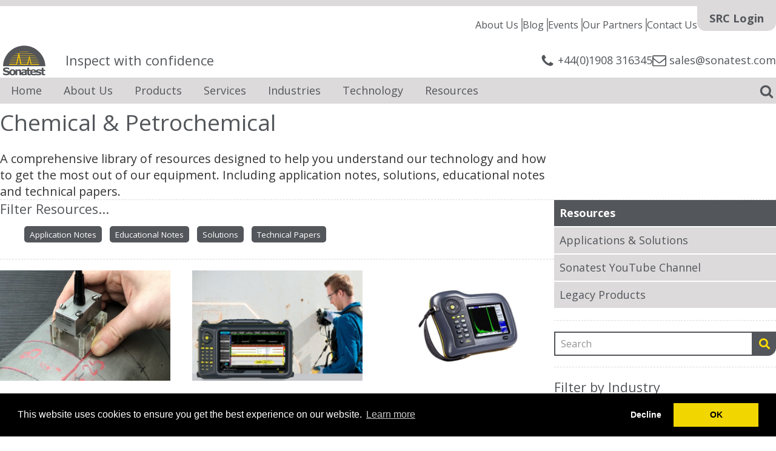

--- FILE ---
content_type: text/html; charset=UTF-8
request_url: https://sonatest.com/resources/application-notes/topic/39/chemical-%26-petrochemical?ccm_paging_p_b11353=3&ccm_order_by_b11353=cv.cvDatePublic&ccm_order_by_direction_b11353=desc
body_size: 15210
content:
<!-- /about/privacy-policy --><!-- Essential Cookies Here --><!-- Header Cookies Here --><!-- Footer Cookies Here --><!doctype html>
<html class="no-js" lang="">

<head>
  <link href="https://fonts.googleapis.com/css2?family=Open+Sans:ital,wght@0,400;0,700;1,400&display=swap" rel="stylesheet">
  <meta http-equiv="X-UA-Compatible" content="IE=edge" />
  <meta name="viewport" content="width=device-width, initial-scale=1">
  

	<meta property="og:site_name" content="Sonatest">
	<meta property="og:locale" content="en_US">
	<meta property="og:type" content="website">
	<meta property="og:title" content="Applications &amp; Solutions">
	<meta property="og:description" content="A comprehensive library of resources designed to help you understand our technology and how to get the most out of our equipment. Including application notes, solutions, educational notes and technical papers.">
	<meta property="og:url" content="https://sonatest.com/resources/application-notes">
	
<title>Applications &amp; Solutions :: Chemical &amp;amp; Petrochemical :: Sonatest</title>

<meta http-equiv="content-type" content="text/html; charset=UTF-8">
<meta name="description" content="A comprehensive library of resources designed to help you understand our technology and how to get the most out of our equipment. Including application notes, solutions, educational notes and technical papers.">
<meta name="generator" content="Concrete CMS">
<link rel="shortcut icon" href="https://sonatest.com/application/files/6017/1992/4413/faviconSq.ico" type="image/x-icon">
<link rel="icon" href="https://sonatest.com/application/files/6017/1992/4413/faviconSq.ico" type="image/x-icon">
<link rel="canonical" href="https://sonatest.com/resources/application-notes/topic/39/chemical-%26-petrochemical?ccm_paging_p_b11353=3">
<script type="text/javascript">
    var CCM_DISPATCHER_FILENAME = "/index.php";
    var CCM_CID = 335;
    var CCM_EDIT_MODE = false;
    var CCM_ARRANGE_MODE = false;
    var CCM_IMAGE_PATH = "/updates/concrete-cms-9.4.6-remote-updater/concrete/images";
    var CCM_APPLICATION_URL = "https://sonatest.com";
    var CCM_REL = "";
    var CCM_ACTIVE_LOCALE = "en_US";
    var CCM_USER_REGISTERED = false;
</script>

<link href="/updates/concrete-cms-9.4.6-remote-updater/concrete/css/fontawesome/all.css?ccm_nocache=5daa3bc32de34e3a739fa8143f27d159293f0d13" rel="stylesheet" type="text/css" media="all">
<script type="text/javascript" src="/updates/concrete-cms-9.4.6-remote-updater/concrete/js/jquery.js?ccm_nocache=5daa3bc32de34e3a739fa8143f27d159293f0d13"></script>
<link href="/application/files/cache/css/72bbc0cc0c9059cd7edbd7035f6193b8c62045ef.css?ccm_nocache=5daa3bc32de34e3a739fa8143f27d159293f0d13" rel="stylesheet" type="text/css" media="all" data-source="/packages/gdpr/css/cookieconsent.min.css?ccm_nocache=7bc92b5bdaab688f4b22d735c5ef206de6152d57 /updates/concrete-cms-9.4.6-remote-updater/concrete/css/features/navigation/frontend.css?ccm_nocache=5daa3bc32de34e3a739fa8143f27d159293f0d13 /updates/concrete-cms-9.4.6-remote-updater/concrete/css/features/basics/frontend.css?ccm_nocache=5daa3bc32de34e3a739fa8143f27d159293f0d13 /updates/concrete-cms-9.4.6-remote-updater/concrete/css/features/imagery/frontend.css?ccm_nocache=5daa3bc32de34e3a739fa8143f27d159293f0d13 /updates/concrete-cms-9.4.6-remote-updater/concrete/css/features/taxonomy/frontend.css?ccm_nocache=5daa3bc32de34e3a739fa8143f27d159293f0d13 /updates/concrete-cms-9.4.6-remote-updater/concrete/css/features/search/frontend.css?ccm_nocache=5daa3bc32de34e3a739fa8143f27d159293f0d13 /updates/concrete-cms-9.4.6-remote-updater/concrete/css/features/social/frontend.css?ccm_nocache=5daa3bc32de34e3a739fa8143f27d159293f0d13">
<!-- HEADER TRACKING -->


<script> (function(){ window.ldfdr = window.ldfdr || {}; (function(d, s, ss, fs){ fs = d.getElementsByTagName(s)[0]; function ce(src){ var cs = d.createElement(s); cs.src = src; setTimeout(function(){fs.parentNode.insertBefore(cs,fs)}, 1); } ce(ss); })(document, 'script', 'https://sc.lfeeder.com/lftracker_v1_ywVkO4XRyBO8Z6Bj.js'); })(); </script>

<!-- /HEADER TRACKING -->  <meta name="theme-color" content="#dcdadb" />
  <link rel="stylesheet" href="/application/themes/bluegreen/styles.css">
  <!-- Google tag (gtag.js) -->
  <script async src="https://www.googletagmanager.com/gtag/js?id=G-38SRV2CZY1"></script>
  <script>
  window.dataLayer = window.dataLayer || [];

  function gtag() {
    dataLayer.push(arguments);
  }
  gtag('js', new Date());

  gtag('config', 'G-38SRV2CZY1');
  </script>
</head>

<body>
  <div class="ccm-page ccm-page-id-335 page-type-default page-template-default">
    <a href="#main_content" class="visually-hidden">Skip to content</a>
    <header>
<div class="wrapper layout-flex justify-end">
  <div class="login">

    <a class="btn btn--header" href="https://sonatest.com/login">SRC Login</a>
</div>
  <div class="secondary">

    <ul class="list-inline secondary-nav"><li><a href="/about/expertise" target="_self">About Us</a></li>
<li><a href="/blog" target="_self">Blog</a></li>
<li><a href="/events" target="_self">Events</a></li>
<li><a href="/partners" target="_self">Our Partners</a></li>
<li><a href="/contact" target="_self">Contact Us</a></li>
</ul>

</div>
</div>
<div class="wrapper padded layout-flex align-center" style="--padded: 1rem;">
  <div class="logo">

    <a href="/" class="header-logo">
<svg viewbox="0 0 348 248" version="1.1" xmlns="http://www.w3.org/2000/svg" xmlns:xlink="http://www.w3.org/1999/xlink" xml:space="preserve">
    <path id="sonatest" d="M324.48,199.86l-12.32,-0l-0,17.18c0.009,1.001 0.206,1.992 0.58,2.92c0.376,0.845 1.014,1.546 1.82,2c1.181,0.572 2.489,0.834 3.8,0.76c1.735,-0.118 3.435,-0.544 5.02,-1.26l1.1,-0l-0,9.02c-1.488,0.373 -2.997,0.654 -4.52,0.84c-1.937,0.236 -3.888,0.343 -5.84,0.32c-5.16,-0 -8.98,-1.12 -11.5,-3.12c-2.507,-2.093 -3.76,-5.673 -3.76,-10.74l-0,-18l-4.56,-0l-0,2l-1.14,-0c-2.137,-1.391 -4.451,-2.487 -6.88,-3.26c-2.485,-0.82 -5.083,-1.245 -7.7,-1.26c-1.826,-0.05 -3.645,0.249 -5.36,0.88c-1.36,0.5 -2,1.42 -2,2.5c-0.019,0.876 0.383,1.71 1.08,2.24c1.479,0.783 3.083,1.304 4.74,1.54c1.36,0.26 2.84,0.52 4.4,0.78c1.56,0.26 3.14,0.6 4.74,0.98c2.995,0.623 5.742,2.112 7.9,4.28c1.785,2.016 2.787,4.608 2.82,7.3c0.251,4.144 -1.786,8.109 -5.3,10.32c-3.7,2.7 -8.9,4 -15.54,4c-3.362,0.032 -6.717,-0.317 -10,-1.04c-2.494,-0.518 -4.931,-1.275 -7.28,-2.26c-2.593,1.028 -5.269,1.831 -8,2.4c-2.892,0.567 -5.833,0.841 -8.78,0.82c-8.24,-0 -14.573,-1.807 -19,-5.42c-0.671,-0.574 -1.299,-1.196 -1.88,-1.86l-0,6c-1.488,0.373 -2.997,0.654 -4.52,0.84c-1.937,0.236 -3.888,0.343 -5.84,0.32c-5.16,-0 -8.98,-1.02 -11.5,-3.12c-2.52,-2.1 -3.76,-5.68 -3.76,-10.74l-0,-18l-2.88,-0c0.147,0.953 0.221,1.916 0.22,2.88l-0,28l-13.1,-0l-0,-1.7c-1.802,0.763 -3.669,1.358 -5.58,1.78c-2.849,0.607 -5.748,0.949 -8.66,1.02c-3.653,0.075 -7.194,-1.282 -9.86,-3.78c-1.295,-1.172 -2.319,-2.612 -3,-4.22l-0,6.84l-13.28,-0l-0,-20.48c-0,-1.66 -0.08,-3.32 -0.24,-4.96c-0.082,-1.261 -0.379,-2.499 -0.88,-3.66c-0.473,-0.892 -1.235,-1.597 -2.16,-2c-1.28,-0.467 -2.639,-0.678 -4,-0.62c-1.244,0.007 -2.479,0.21 -3.66,0.6c-1.404,0.463 -2.747,1.094 -4,1.88l-0,29.26l-13.26,-0l-0,-13.82c-0.817,3.498 -2.606,6.695 -5.16,9.22c-3.94,3.86 -9.48,5.86 -16.64,5.86c-7.16,-0 -12.66,-1.96 -16.66,-5.86c-1.566,-1.558 -2.845,-3.379 -3.78,-5.38c-1.09,2.225 -2.703,4.154 -4.7,5.62c-4.38,3.34 -10.48,5.02 -18.48,5.02c-4.063,0.062 -8.12,-0.32 -12.1,-1.14c-3.659,-0.857 -7.254,-1.967 -10.76,-3.32l-0,-12.64l1.56,-0c3.134,2.302 6.619,4.085 10.32,5.28c3.443,1.19 7.057,1.812 10.7,1.84c0.88,-0 2,-0.08 3.42,-0.22c1.163,-0.082 2.308,-0.332 3.4,-0.74c0.959,-0.372 1.836,-0.929 2.58,-1.64c0.704,-0.797 1.013,-1.871 0.84,-2.92c-0.113,-1.232 -0.765,-2.352 -1.78,-3.06c-1.387,-1.002 -2.978,-1.685 -4.66,-2c-2.12,-0.48 -4.36,-0.92 -6.72,-1.34c-2.252,-0.398 -4.477,-0.94 -6.66,-1.62c-3.987,-1.006 -7.625,-3.08 -10.52,-6c-2.266,-2.626 -3.59,-5.936 -3.76,-9.4c-0.442,-4.906 1.871,-9.673 6,-12.36c5.177,-3.414 11.305,-5.102 17.5,-4.82c3.657,0 7.306,0.342 10.9,1.02c3.468,0.682 6.873,1.652 10.18,2.9l-0,12.12l-1.52,-0c-2.623,-1.846 -5.499,-3.301 -8.54,-4.32c-3.212,-1.136 -6.593,-1.724 -10,-1.74c-1.184,0.009 -2.366,0.089 -3.54,0.24c-1.148,0.153 -2.271,0.456 -3.34,0.9c-0.917,0.35 -1.734,0.92 -2.38,1.66c-0.623,0.684 -0.935,1.598 -0.86,2.52c0.085,1.355 0.834,2.584 2,3.28c2.023,1.047 4.206,1.75 6.46,2.08l6,1.18c1.9,0.38 3.96,0.92 6.16,1.58c3.694,0.975 7.075,2.883 9.82,5.54c0.26,0.26 0.46,0.58 0.7,0.86c0.586,-4.215 2.54,-8.122 5.56,-11.12c3.88,-3.907 9.42,-5.853 16.62,-5.84c7.2,0.013 12.76,1.967 16.68,5.86c2.546,2.543 4.339,5.741 5.18,9.24l-0,-13.86l13.2,-0l-0,4.54c2.086,-1.674 4.362,-3.097 6.78,-4.24c2.275,-0.997 4.737,-1.495 7.22,-1.46c3.892,-0.195 7.691,1.258 10.46,4c2.507,2.6 3.76,6.48 3.76,11.64l-0,9.68c0.273,-0.706 0.628,-1.378 1.06,-2c1.456,-2.003 3.435,-3.566 5.72,-4.52c2.904,-1.219 5.969,-2.014 9.1,-2.36c3.613,-0.453 7.373,-0.793 11.28,-1.02l-0,-0.22c0.155,-2.007 -0.968,-3.907 -2.8,-4.74c-2.618,-1.005 -5.419,-1.448 -8.22,-1.3c-2.37,0.031 -4.723,0.415 -6.98,1.14c-2.48,0.78 -4.24,1.36 -5.32,1.78l-1.22,-0l-0,-10c1.4,-0.38 3.66,-0.8 6.82,-1.32c3.13,-0.486 6.292,-0.733 9.46,-0.74c7.5,-0 12.94,1.16 16.28,3.48c0.834,0.555 1.582,1.228 2.22,2l-0,-2.94l5.5,-0l0,-13.16l13.26,-0l0,13.16l12.36,-0l0,5.06c0.482,-0.576 0.996,-1.123 1.54,-1.64c4.173,-4 9.9,-6 17.18,-6c6.7,-0 11.76,1.68 15.14,5.08c1.414,1.448 2.541,3.152 3.32,5.02c0.873,-2.457 2.523,-4.564 4.7,-6c3.653,-2.667 8.747,-4 15.28,-4c2.998,-0.006 5.989,0.309 8.92,0.94c2.117,0.428 4.197,1.023 6.22,1.78l0,-0.24l5.44,-0l0,-13.16l13.26,-0l0,13.16l12.36,-0l0,8.94Zm-144.74,20.14l0.06,-8.6c-1.8,0.14 -3.8,0.36 -5.8,0.6c-1.612,0.198 -3.205,0.532 -4.76,1c-1.155,0.318 -2.2,0.948 -3.02,1.82c-0.726,0.88 -1.097,2.001 -1.04,3.14c-0.017,0.674 0.057,1.346 0.22,2c0.197,0.615 0.582,1.154 1.1,1.54c0.58,0.507 1.262,0.882 2,1.1c1.201,0.267 2.431,0.381 3.66,0.34c1.372,-0.011 2.729,-0.282 4,-0.8c1.305,-0.508 2.515,-1.232 3.58,-2.14Zm-82.12,-3.6c0.507,-2.019 0.73,-4.099 0.66,-6.18c0.035,-2.02 -0.186,-4.036 -0.66,-6c-0.322,-1.445 -0.942,-2.808 -1.82,-4c-0.736,-0.952 -1.718,-1.685 -2.84,-2.12c-1.138,-0.424 -2.345,-0.634 -3.56,-0.62c-1.154,-0.015 -2.303,0.16 -3.4,0.52c-1.094,0.406 -2.061,1.097 -2.8,2c-0.948,1.173 -1.631,2.538 -2,4c-0.563,2.072 -0.833,4.213 -0.8,6.36c-0.027,1.966 0.188,3.927 0.64,5.84c0.309,1.453 0.937,2.82 1.84,4c0.747,0.895 1.711,1.584 2.8,2c2.312,0.839 4.848,0.839 7.16,-0c1.092,-0.399 2.054,-1.091 2.78,-2c0.922,-1.115 1.603,-2.409 2,-3.8Zm120.12,5.86l-0.04,0.06c0.6,-0.18 1.1,-0.32 1.58,-0.48c-1.955,-3.474 -2.93,-7.415 -2.82,-11.4c-0.065,-3.647 0.686,-7.262 2.2,-10.58l-9.82,-0l-0,17.16c0.003,1.004 0.207,1.996 0.6,2.92c0.362,0.848 0.995,1.551 1.8,2c1.182,0.57 2.49,0.831 3.8,0.76c0.914,-0.043 1.82,-0.191 2.7,-0.44Zm56.26,-6.7c-1.576,-0.26 -3.138,-0.601 -4.68,-1.02c-3.235,-0.67 -6.208,-2.261 -8.56,-4.58c-0.274,-0.317 -0.528,-0.651 -0.76,-1l-0,3.6l-30.24,-0c0.035,2.918 1.398,5.667 3.7,7.46c2.976,1.895 6.48,2.792 10,2.56c2.776,0.002 5.528,-0.506 8.12,-1.5c2.212,-0.798 4.305,-1.895 6.22,-3.26l1.64,-0c0.68,0.48 1.48,0.98 2.36,1.52c1.207,0.7 2.472,1.295 3.78,1.78c1.54,0.603 3.125,1.084 4.74,1.44c1.844,0.417 3.729,0.625 5.62,0.62c1.952,0.1 3.903,-0.193 5.74,-0.86c1.074,-0.373 1.788,-1.404 1.76,-2.54c0.023,-0.894 -0.436,-1.735 -1.2,-2.2c-1.341,-0.64 -2.77,-1.079 -4.24,-1.3c-0.96,-0.22 -2.3,-0.46 -4,-0.72Zm-41.5,-17.1l-0.04,0.06c-1.763,1.576 -2.792,3.816 -2.84,6.18l17.16,-0c0.118,-2.254 -0.594,-4.475 -2,-6.24c-1.64,-1.462 -3.811,-2.186 -6,-2c-2.262,-0.085 -4.484,0.623 -6.28,2Z" style="fill:var(--logo-bg,#54565a);"/>
    <g id="logo">
        <path id="bg" d="M325.38,166c-2.478,-81.607 -70.286,-147.388 -151.93,-147.388c-81.644,0 -149.452,65.781 -151.93,147.388l303.86,0Z" style="fill:var(--logo-bg,#54565a);"/>
        <g id="scale"  style="fill:var(--logo-clr,#FC0);">
            <path d="M66.605,155c0.035,-0.668 0.077,-1.335 0.127,-2l213.436,0c0.05,0.665 0.092,1.332 0.127,2l-213.69,0Z"/>
            <path d="M68.19,142c0.129,-0.669 0.264,-1.336 0.407,-2l209.706,0c0.143,0.664 0.278,1.331 0.407,2l-210.52,0Z"/>
            <path d="M71.652,129c0.23,-0.67 0.467,-1.336 0.711,-2l202.174,0c0.244,0.664 0.481,1.33 0.711,2l-203.596,0Z"/>
            <path d="M77.193,116c0.345,-0.671 0.698,-1.337 1.057,-2l190.4,-0c0.359,0.663 0.712,1.329 1.057,2l-192.514,0Z"/>
            <path d="M85.183,103c0.487,-0.672 0.982,-1.339 1.485,-2l173.564,-0c0.503,0.661 0.998,1.328 1.485,2l-176.534,0Z"/>
            <path d="M96.341,90c0.683,-0.676 1.377,-1.342 2.079,-2l150.06,-0c0.702,0.658 1.396,1.324 2.079,2l-154.218,0Z"/>
            <path d="M112.316,77c1.026,-0.683 2.066,-1.35 3.118,-2l116.032,-0c1.052,0.65 2.092,1.317 3.118,2l-122.268,0Z"/>
            <path d="M139.22,64c2.28,-0.739 4.594,-1.407 6.938,-2l54.584,0c2.344,0.593 4.658,1.261 6.938,2l-68.46,0Z"/>
        </g>
	        <clippath id="_clip1">
            <path id="wipeMask" d="M281.38,157l-60.38,-0l-10,-48l-11,48l-53,-0l-12,-62l-14,62l-55.48,0c0.064,-2.015 1.192,-4.016 1.38,-6l49.1,-0l18.889,-85.496c0.067,-0.024 0.134,-0.049 0.201,-0.074l17.91,85.57l42,-0l16,-61l15,61l54,-0c0.188,1.984 1.316,3.985 1.38,6Z"/>
        </clippath>
        <g clip-path="url(#_clip1)">
            <rect id="wipe" x="57" y="59" width="239" height="103" style="fill:var(--logo-clr, #FFCC00);"/>
        </g>
	</g>
</svg>
</a>
&emsp;
<span class="h4">Inspect with confidence</span>
</div>
  <div class="tel">

    <a href="tel:00441908316345"><svg viewbox="0 0 1792 1792" xmlns="http://www.w3.org/2000/svg"><path d="M1600 1240q0 27-10 70.5t-21 68.5q-21 50-122 106-94 51-186 51-27 0-53-3.5t-57.5-12.5-47-14.5-55.5-20.5-49-18q-98-35-175-83-127-79-264-216t-216-264q-48-77-83-175-3-9-18-49t-20.5-55.5-14.5-47-12.5-57.5-3.5-53q0-92 51-186 56-101 106-122 25-11 68.5-21t70.5-10q14 0 21 3 18 6 53 76 11 19 30 54t35 63.5 31 53.5q3 4 17.5 25t21.5 35.5 7 28.5q0 20-28.5 50t-62 55-62 53-28.5 46q0 9 5 22.5t8.5 20.5 14 24 11.5 19q76 137 174 235t235 174q2 1 19 11.5t24 14 20.5 8.5 22.5 5q18 0 46-28.5t53-62 55-62 50-28.5q14 0 28.5 7t35.5 21.5 25 17.5q25 15 53.5 31t63.5 35 54 30q70 35 76 53 3 7 3 21z"></path></svg><span>&nbsp;+44(0)1908 316345</span></a>
</div>
  <div class="email">

    <a href="mailto:sales@sonatest.com"><svg viewbox="0 0 1792 1792" xmlns="http://www.w3.org/2000/svg"> <path d="m1664,1424.15967l0,-768q-32,36 -69,66q-268,206 -426,338q-51,43 -83,67t-86.5,48.5t-102.5,24.5l-2,0q-48,0 -102.5,-24.5t-86.5,-48.5t-83,-67q-158,-132 -426,-338q-37,-30 -69,-66l0,768q0,13 9.5,22.5t22.5,9.5l1472,0q13,0 22.5,-9.5t9.5,-22.5zm0,-1051l0,-24.5l-0.5,-13l-3,-12.5l-5.5,-9l-9,-7.5l-14,-2.5l-1472,0q-13,0 -22.5,9.5t-9.5,22.5q0,168 147,284q193,152 401,317q6,5 35,29.5t46,37.5t44.5,31.5t50.5,27.5t43,9l2,0q20,0 43,-9t50.5,-27.5t44.5,-31.5t46,-37.5t35,-29.5q208,-165 401,-317q54,-43 100.5,-115.5t46.5,-131.5zm128,-37l0,1088q0,66 -47,113t-113,47l-1472,0q-66,0 -113,-47t-47,-113l0,-1088q0,-66 47,-113t113,-47l1472,0q66,0 113,47t47,113z"></path></svg><span>&nbsp;sales@sonatest.com</span></a>
</div>
</div>
</header>
<nav class="wrapper bg-tint layout-flex align-center" id="mainNav">
  <div>

    <a href="/sitemap" id="toggle-menu" class="" aria-label="Navigation Menu"><span></span></a><ul role="list" id="main-nav"><li class=""><a href="https://sonatest.com/" target="_self">Home</a></li><li class="dropdown open"><a href="https://sonatest.com/about" target="_self">About Us</a><ul class="list-inline" role="list"><li class=""><a href="https://sonatest.com/about/expertise" target="_self">Our Expertise</a></li><li class=""><a href="https://sonatest.com/about/global" target="_self">Global Coverage</a></li><li class=""><a href="https://sonatest.com/about/partners" target="_self">Our Partners</a></li><li class=""><a href="https://sonatest.com/about/careers" target="_self">Careers</a></li></ul></li><li class="dropdown open"><a href="https://sonatest.com/products" target="_self">Products</a><ul class="list-inline" role="list"><li class=""><a href="https://sonatest.com/products/flaw-detectors-phased-array" target="_self">Phased Array</a></li><li class=""><a href="https://sonatest.com/products/flaw-detectors" target="_self">Ultrasonic Testing (UT)</a></li><li class=""><a href="https://sonatest.com/products/thickness-gauges" target="_self">Thickness Gauges</a></li><li class=""><a href="https://sonatest.com/products/transducers" target="_self">UT Transducers</a></li><li class=""><a href="https://sonatest.com/products/phased-array" target="_self">Phased Array Transducers</a></li><li class=""><a href="https://sonatest.com/products/tofd-htha" target="_self">ToFD &amp; HTHA Transducers</a></li><li class=""><a href="https://sonatest.com/products/wheelprobes" target="_self">Wheelprobes</a></li><li class=""><a href="https://sonatest.com/products/ultrasonic-scanners" target="_self">Scanners</a></li><li class=""><a href="https://sonatest.com/products/calibration-blocks" target="_self">Calibration Blocks</a></li><li class=""><a href="https://sonatest.com/products/cables" target="_self">Cables</a></li><li class=""><a href="https://sonatest.com/products/couplant" target="_self">Couplant</a></li><li class=""><a href="https://sonatest.com/products/software" target="_self">Software</a></li><li class=""><a href="https://sonatest.com/products/radiographic" target="_self">Radiographic</a></li></ul></li><li class="dropdown open"><a href="https://sonatest.com/services/service" target="_self">Services</a><ul class="list-inline" role="list"><li class=""><a href="https://sonatest.com/services/service" target="_self">Service &amp; Repair</a></li><li class=""><a href="https://sonatest.com/services/training" target="_self">Training</a></li><li class=""><a href="https://sonatest.com/services/application-evaluation" target="_self">Application Evaluation</a></li></ul></li><li class="dropdown open"><a href="https://sonatest.com/industries" target="_self">Industries</a><ul class="list-inline" role="list"><li class=""><a href="https://sonatest.com/industries/aerospace-non-destructive-testing" target="_self">Aerospace Aeronautical Inspection</a></li><li class=""><a href="https://sonatest.com/industries/space" target="_self">Aerospace Astronautical Inspection</a></li><li class=""><a href="https://sonatest.com/industries/chemical-ultrasonic-testing" target="_self">Chemical &amp; Petrochemical</a></li><li class=""><a href="https://sonatest.com/industries/oil-gas-ultrasonic-testing" target="_self">Oil &amp; Gas Sector</a></li><li class=""><a href="https://sonatest.com/industries/rail-ultrasonic-testing" target="_self">Rail Sector</a></li><li class=""><a href="https://sonatest.com/industries/military" target="_self">Military Sector</a></li><li class=""><a href="https://sonatest.com/industries/maritime" target="_self">Maritime Shipping Industries</a></li><li class=""><a href="https://sonatest.com/industries/automotive-ultrasonic-testing" target="_self">Automotive Industry</a></li><li class=""><a href="https://sonatest.com/industries/mining" target="_self">Mining Sector</a></li><li class=""><a href="https://sonatest.com/industries/infrastructure-ultrasonic-testing" target="_self">Construction &amp; Infrastructure</a></li><li class=""><a href="https://sonatest.com/industries/service-industry-ultrasonic-testing" target="_self">NDT Service Providers</a></li><li class=""><a href="https://sonatest.com/industries/education" target="_self">NDT Education</a></li></ul></li><li class="dropdown open"><a href="https://sonatest.com/technology" target="_self">Technology</a><ul class="list-inline" role="list"><li class=""><a href="https://sonatest.com/technology/non-destructive-examination" target="_self">Non-Destructive Testing</a></li><li class=""><a href="https://sonatest.com/technology/ultrasonic-non-destructive-examination" target="_self">Ultrasonic Flaw Detection</a></li><li class=""><a href="https://sonatest.com/technology/advanced-phased-array-testing" target="_self">Phased Array Inspections</a></li><li class=""><a href="https://sonatest.com/technology/time-of-flight-diffraction" target="_self">Time of Flight Diffraction</a></li><li class=""><a href="https://sonatest.com/technology/fmc-tfm" target="_self">FMC and TFM</a></li></ul></li><li class="nav-path-selected dropdown open"><a href="https://sonatest.com/resources/application-notes" target="_self">Resources</a><ul class="list-inline" role="list"><li class="nav-selected nav-path-selected"><a href="https://sonatest.com/resources/application-notes" target="_self">Applications &amp; Solutions</a></li><li class=""><a href="https://www.youtube.com/user/TheSonatest" target="_blank">Sonatest YouTube Channel</a></li><li class=""><a href="https://sonatest.com/resources/legacy-products" target="_self">Legacy Products</a></li></ul></li></ul>
</div>
  <div class="search"><a href="/search/"><svg viewBox="0 0 1792 1792" xmlns="http://www.w3.org/2000/svg"><path d="M1216 832q0-185-131.5-316.5t-316.5-131.5-316.5 131.5-131.5 316.5 131.5 316.5 316.5 131.5 316.5-131.5 131.5-316.5zm512 832q0 52-38 90t-90 38q-54 0-90-38l-343-342q-179 124-399 124-143 0-273.5-55.5t-225-150-150-225-55.5-273.5 55.5-273.5 150-225 225-150 273.5-55.5 273.5 55.5 225 150 150 225 55.5 273.5q0 220-124 399l343 343q37 37 37 90z"></path></svg></a></div>
</nav>    <main id="main_content">
            <div class="wrapper padded layout-flex">
        <div class="content flow">

    <h1  class="ccm-block-page-title page-title">Chemical &amp; Petrochemical</h1>


    <p class="text-lead">A comprehensive library of resources designed to help you understand our technology and how to get the most out of our equipment. Including application notes, solutions, educational notes and technical papers.</p>
</div>
        <div class="flow">

    
</div>
      </div>
            <div class="wrapper divider padded layout-flex">
        <div class="content flow">
                    

    


    

<div class="flow">
<p class="h4">Filter Resources...</p>
<ul class="list-inline text-small">
<li>
<a href="https://sonatest.com/resources/application-notes/topic/111/application-notes" class="label">
Application Notes</a>
</li>
<li>
<a href="https://sonatest.com/resources/application-notes/topic/112/educational-notes" class="label">
Educational Notes</a>
</li>
<li>
<a href="https://sonatest.com/resources/application-notes/topic/113/solutions" class="label">
Solutions</a>
</li>
<li>
<a href="https://sonatest.com/resources/application-notes/topic/114/technical-papers" class="label">
Technical Papers</a>
</li>
</ul>
</div>



    <hr aria-hidden="true"/>


            
<div class="layout-grid">
<div class="card">
<div class="card-image">
<a href="https://sonatest.com/resources/application-notes/manual-phased-array-corrosion-investigation-using-prisma" target="_blank"><picture><!--[if IE 9]><video style='display: none;'><![endif]--><source srcset="https://sonatest.com/application/files/thumbnails/blog_entry_thumbnail/1016/9531/1474/S013_Manual-PA-Corrosion-Inspection.jpg, https://sonatest.com/application/files/thumbnails/blog_entry_thumbnail_2x/1016/9531/1474/S013_Manual-PA-Corrosion-Inspection.jpg 2x" media="(min-width: 100px)"><!--[if IE 9]></video><![endif]--><img src="https://sonatest.com/application/files/thumbnails/blog_entry_thumbnail/1016/9531/1474/S013_Manual-PA-Corrosion-Inspection.jpg" alt="Manual Phased Array Corrosion Investigation using a Prisma" class="ccm-image-block"></picture></a></div>
<div class="card-content flow">
<ul class="list-inline text-small"><li><small class="label label-muted">Solutions</small></li></ul><p class="h4 text-strong"><a href="https://sonatest.com/resources/application-notes/manual-phased-array-corrosion-investigation-using-prisma" target="_blank">
Manual Phased Array Corrosion Investigation using a Prisma


</a></p>
<p><small>
</small></p>


</div>
</div>

<div class="card">
<div class="card-image">
<a href="https://sonatest.com/resources/application-notes/advanced-corrosion-mapping" target="_blank"><picture><!--[if IE 9]><video style='display: none;'><![endif]--><source srcset="https://sonatest.com/application/files/thumbnails/blog_entry_thumbnail/5817/0317/7769/S009-Advanced-PAUT-Corrosion-Mapping.jpg, https://sonatest.com/application/files/thumbnails/blog_entry_thumbnail_2x/5817/0317/7769/S009-Advanced-PAUT-Corrosion-Mapping.jpg 2x" media="(min-width: 100px)"><!--[if IE 9]></video><![endif]--><img src="https://sonatest.com/application/files/thumbnails/blog_entry_thumbnail/5817/0317/7769/S009-Advanced-PAUT-Corrosion-Mapping.jpg" alt="Advanced PAUT Corrosion Mapping Utilising the WheelProbe 2" class="ccm-image-block"></picture></a></div>
<div class="card-content flow">
<ul class="list-inline text-small"><li><small class="label label-muted">Solutions</small></li></ul><p class="h4 text-strong"><a href="https://sonatest.com/resources/application-notes/advanced-corrosion-mapping" target="_blank">
Advanced PAUT Corrosion Mapping Utilising the WheelProbe 2


</a></p>
<p><small>
</small></p>


</div>
</div>

<div class="card">
<div class="card-image">
<a href="https://sonatest.com/resources/application-notes/thickness-logging-d-50" target="_blank"><picture><!--[if IE 9]><video style='display: none;'><![endif]--><source srcset="https://sonatest.com/application/files/thumbnails/blog_entry_thumbnail/7616/9280/6019/sitescan-d50.jpg, https://sonatest.com/application/files/thumbnails/blog_entry_thumbnail_2x/7616/9280/6019/sitescan-d50.jpg 2x" media="(min-width: 100px)"><!--[if IE 9]></video><![endif]--><img src="https://sonatest.com/application/files/thumbnails/blog_entry_thumbnail/7616/9280/6019/sitescan-d50.jpg" alt="Thickness Logging with the D-Series Flaw Detectors" class="ccm-image-block"></picture></a></div>
<div class="card-content flow">
<ul class="list-inline text-small"><li><small class="label label-muted">Solutions</small></li></ul><p class="h4 text-strong"><a href="https://sonatest.com/resources/application-notes/thickness-logging-d-50" target="_blank">
Thickness Logging with the D-Series Flaw Detectors


</a></p>
<p><small>
</small></p>


</div>
</div>

<div class="card">
<div class="card-image">
<a href="https://sonatest.com/resources/application-notes/thickness-logging-compliant-alphagage-plus" target="_blank"><picture><!--[if IE 9]><video style='display: none;'><![endif]--><source srcset="https://sonatest.com/application/files/thumbnails/blog_entry_thumbnail/6916/8933/3281/alphagage.jpg, https://sonatest.com/application/files/thumbnails/blog_entry_thumbnail_2x/6916/8933/3281/alphagage.jpg 2x" media="(min-width: 100px)"><!--[if IE 9]></video><![endif]--><img src="https://sonatest.com/application/files/thumbnails/blog_entry_thumbnail/6916/8933/3281/alphagage.jpg" alt="Thickness Logging with the AlphaGage+" class="ccm-image-block"></picture></a></div>
<div class="card-content flow">
<ul class="list-inline text-small"><li><small class="label label-muted">Solutions</small></li></ul><p class="h4 text-strong"><a href="https://sonatest.com/resources/application-notes/thickness-logging-compliant-alphagage-plus" target="_blank">
Thickness Logging with the AlphaGage+


</a></p>
<p><small>
</small></p>


</div>
</div>

<div class="card">
<div class="card-image">
<a href="https://sonatest.com/resources/application-notes/low-frequency-pa-inspection" target="_blank"><picture><!--[if IE 9]><video style='display: none;'><![endif]--><source srcset="https://sonatest.com/application/files/thumbnails/blog_entry_thumbnail/7117/0317/6902/S005-Low-Frequency-PAUT-Inspection.jpg, https://sonatest.com/application/files/thumbnails/blog_entry_thumbnail_2x/7117/0317/6902/S005-Low-Frequency-PAUT-Inspection.jpg 2x" media="(min-width: 100px)"><!--[if IE 9]></video><![endif]--><img src="https://sonatest.com/application/files/thumbnails/blog_entry_thumbnail/7117/0317/6902/S005-Low-Frequency-PAUT-Inspection.jpg" alt="Low Frequency PA Inspection" class="ccm-image-block"></picture></a></div>
<div class="card-content flow">
<ul class="list-inline text-small"><li><small class="label label-muted">Solutions</small></li></ul><p class="h4 text-strong"><a href="https://sonatest.com/resources/application-notes/low-frequency-pa-inspection" target="_blank">
Low Frequency PA Inspection


</a></p>
<p><small>
</small></p>


</div>
</div>

<div class="card">
<div class="card-image">
<a href="https://sonatest.com/resources/application-notes/low-frequency-paut-inspection-gfrp" target="_blank"><picture><!--[if IE 9]><video style='display: none;'><![endif]--><source srcset="https://sonatest.com/application/files/thumbnails/blog_entry_thumbnail/1216/9530/9562/A011_Low-Frequency-PAUT.jpg, https://sonatest.com/application/files/thumbnails/blog_entry_thumbnail_2x/1216/9530/9562/A011_Low-Frequency-PAUT.jpg 2x" media="(min-width: 100px)"><!--[if IE 9]></video><![endif]--><img src="https://sonatest.com/application/files/thumbnails/blog_entry_thumbnail/1216/9530/9562/A011_Low-Frequency-PAUT.jpg" alt="Low Frequency PAUT Inspection of GFRP" class="ccm-image-block"></picture></a></div>
<div class="card-content flow">
<ul class="list-inline text-small"><li><small class="label label-muted">Application Notes</small></li></ul><p class="h4 text-strong"><a href="https://sonatest.com/resources/application-notes/low-frequency-paut-inspection-gfrp" target="_blank">
Low Frequency PAUT Inspection of GFRP


</a></p>
<p><small>
</small></p>


</div>
</div>

<div class="card">
<div class="card-image">
<a href="https://sonatest.com/resources/application-notes/austenitic-stainless-steel-solution-daah-dual-linear-array-probe" target="_blank"><picture><!--[if IE 9]><video style='display: none;'><![endif]--><source srcset="https://sonatest.com/application/files/thumbnails/blog_entry_thumbnail/8917/0316/9702/A010-DAAH.jpg, https://sonatest.com/application/files/thumbnails/blog_entry_thumbnail_2x/8917/0316/9702/A010-DAAH.jpg 2x" media="(min-width: 100px)"><!--[if IE 9]></video><![endif]--><img src="https://sonatest.com/application/files/thumbnails/blog_entry_thumbnail/8917/0316/9702/A010-DAAH.jpg" alt="Austenitic Stainless Steel Solution DAAH – Dual Linear Array Probe" class="ccm-image-block"></picture></a></div>
<div class="card-content flow">
<ul class="list-inline text-small"><li><small class="label label-muted">Application Notes</small></li></ul><p class="h4 text-strong"><a href="https://sonatest.com/resources/application-notes/austenitic-stainless-steel-solution-daah-dual-linear-array-probe" target="_blank">
Austenitic Stainless Steel Solution DAAH – Dual Linear Array Probe


</a></p>
<p><small>
</small></p>


</div>
</div>

<div class="card">
<div class="card-image">
<a href="https://sonatest.com/resources/application-notes/structural-welds-aws-inspection" target="_blank"><picture><!--[if IE 9]><video style='display: none;'><![endif]--><source srcset="https://sonatest.com/application/files/thumbnails/blog_entry_thumbnail/3316/9529/9341/S006_Structural-Welds.jpg, https://sonatest.com/application/files/thumbnails/blog_entry_thumbnail_2x/3316/9529/9341/S006_Structural-Welds.jpg 2x" media="(min-width: 100px)"><!--[if IE 9]></video><![endif]--><img src="https://sonatest.com/application/files/thumbnails/blog_entry_thumbnail/3316/9529/9341/S006_Structural-Welds.jpg" alt="Structural Welds – AWS Inspection" class="ccm-image-block"></picture></a></div>
<div class="card-content flow">
<ul class="list-inline text-small"><li><small class="label label-muted">Solutions</small></li></ul><p class="h4 text-strong"><a href="https://sonatest.com/resources/application-notes/structural-welds-aws-inspection" target="_blank">
Structural Welds – AWS Inspection


</a></p>
<p><small>
</small></p>


</div>
</div>

<div class="card">
<div class="card-image">
<a href="https://sonatest.com/resources/application-notes/small-bore-welded-pipe-double-sided-inspection" target="_blank"><picture><!--[if IE 9]><video style='display: none;'><![endif]--><source srcset="https://sonatest.com/application/files/thumbnails/blog_entry_thumbnail/3016/9409/2439/bracelet-dual.jpg, https://sonatest.com/application/files/thumbnails/blog_entry_thumbnail_2x/3016/9409/2439/bracelet-dual.jpg 2x" media="(min-width: 100px)"><!--[if IE 9]></video><![endif]--><img src="https://sonatest.com/application/files/thumbnails/blog_entry_thumbnail/3016/9409/2439/bracelet-dual.jpg" alt="Small Bore Welded Pipe – Double Sided Inspection" class="ccm-image-block"></picture></a></div>
<div class="card-content flow">
<ul class="list-inline text-small"><li><small class="label label-muted">Solutions</small></li></ul><p class="h4 text-strong"><a href="https://sonatest.com/resources/application-notes/small-bore-welded-pipe-double-sided-inspection" target="_blank">
Small Bore Welded Pipe – Double Sided Inspection


</a></p>
<p><small>
</small></p>


</div>
</div>

<div class="card">
<div class="card-image">
<a href="https://sonatest.com/resources/application-notes/long-seam-weld-inspection-encoded-semi-automatic" target="_blank"><picture><!--[if IE 9]><video style='display: none;'><![endif]--><source srcset="https://sonatest.com/application/files/thumbnails/blog_entry_thumbnail/5717/0317/6432/S002_Long_Seam_Weld_Inspection_-_Manual_and_Encoded.jpg, https://sonatest.com/application/files/thumbnails/blog_entry_thumbnail_2x/5717/0317/6432/S002_Long_Seam_Weld_Inspection_-_Manual_and_Encoded.jpg 2x" media="(min-width: 100px)"><!--[if IE 9]></video><![endif]--><img src="https://sonatest.com/application/files/thumbnails/blog_entry_thumbnail/5717/0317/6432/S002_Long_Seam_Weld_Inspection_-_Manual_and_Encoded.jpg" alt="Long Seam Weld Inspection - Manual and Encoded" class="ccm-image-block"></picture></a></div>
<div class="card-content flow">
<ul class="list-inline text-small"><li><small class="label label-muted">Solutions</small></li></ul><p class="h4 text-strong"><a href="https://sonatest.com/resources/application-notes/long-seam-weld-inspection-encoded-semi-automatic" target="_blank">
Long Seam Weld Inspection - Manual and Encoded


</a></p>
<p><small>
</small></p>


</div>
</div>

    </div>


    
    <div class="ccm-pagination-wrapper"><ul class="pagination"><li class="page-item prev"><a class="page-link" href="/resources/application-notes/topic/39/chemical-%26-petrochemical?ccm_paging_p_b11353=2&amp;ccm_order_by_b11353=cv.cvDatePublic&amp;ccm_order_by_direction_b11353=desc" rel="prev">&laquo;</a></li><li class="page-item"><a class="page-link" href="/resources/application-notes/topic/39/chemical-%26-petrochemical?ccm_paging_p_b11353=1&amp;ccm_order_by_b11353=cv.cvDatePublic&amp;ccm_order_by_direction_b11353=desc">1</a></li><li class="page-item"><a class="page-link" href="/resources/application-notes/topic/39/chemical-%26-petrochemical?ccm_paging_p_b11353=2&amp;ccm_order_by_b11353=cv.cvDatePublic&amp;ccm_order_by_direction_b11353=desc">2</a></li><li class="page-item active"><span class="page-link">3 <span class="visually-hidden">(current)</span></span></li><li class="page-item"><a class="page-link" href="/resources/application-notes/topic/39/chemical-%26-petrochemical?ccm_paging_p_b11353=4&amp;ccm_order_by_b11353=cv.cvDatePublic&amp;ccm_order_by_direction_b11353=desc">4</a></li><li class="page-item next"><a class="page-link" href="/resources/application-notes/topic/39/chemical-%26-petrochemical?ccm_paging_p_b11353=4&amp;ccm_order_by_b11353=cv.cvDatePublic&amp;ccm_order_by_direction_b11353=desc" rel="next">&raquo;</a></li></ul></div>    






          






          


                            </div>
        <div class="flow">
                    

    

    <ul role="list" class="subnav collapse"><li><span>Resources</span></li><li class="nav-selected nav-path-selected"><a href="https://sonatest.com/resources/application-notes" target="_self">Applications &amp; Solutions</a></li><li class=""><a href="https://www.youtube.com/user/TheSonatest" target="_blank">Sonatest YouTube Channel</a></li><li class=""><a href="https://sonatest.com/resources/legacy-products" target="_self">Legacy Products</a></li></ul>


    <hr aria-hidden="true"/>


    <div class="flow">
  


  

  <form class="search-box" action="https://sonatest.com/resources/application-notes/search" method="get">

        <input name="search_paths[]" type="hidden" value="/resources/application-notes" />
    



    <input name="query" class="" type="search" placeholder="Search" value="" />
        <button name="submit" type="submit" class="btn" /><i class="fa fa-search"></i></button>
    <!--<input name="submit" type="submit" value="" class="btn" />-->
    

  </form>


</div>


    <hr aria-hidden="true"/>


    

<div class="flow">
<p class="h4">Filter by Industry</p>
<ul class="list-inline text-small">
<li>
<a href="https://sonatest.com/resources/application-notes/topic/37/aerospace-aeronautical" class="label">
Aerospace Aeronautical</a>
</li>
<li>
<a href="https://sonatest.com/resources/application-notes/topic/50/aerospace-astronautical" class="label">
Aerospace Astronautical</a>
</li>
<li>
<a href="https://sonatest.com/resources/application-notes/topic/39/chemical-%26-petrochemical" class="label selected">
Chemical &amp; Petrochemical</a>
</li>
<li>
<a href="https://sonatest.com/resources/application-notes/topic/46/oil-%26-gas" class="label">
Oil &amp; Gas</a>
</li>
<li>
<a href="https://sonatest.com/resources/application-notes/topic/815/nuclear-energy" class="label">
Nuclear Energy</a>
</li>
<li>
<a href="https://sonatest.com/resources/application-notes/topic/47/wind-power-renewables" class="label">
Wind Power Renewables</a>
</li>
<li>
<a href="https://sonatest.com/resources/application-notes/topic/816/transport-network-infrastructure" class="label">
Transport Network Infrastructure</a>
</li>
<li>
<a href="https://sonatest.com/resources/application-notes/topic/48/rail" class="label">
Rail</a>
</li>
<li>
<a href="https://sonatest.com/resources/application-notes/topic/44/military" class="label">
Military</a>
</li>
<li>
<a href="https://sonatest.com/resources/application-notes/topic/43/maritime-shipping" class="label">
Maritime Shipping</a>
</li>
<li>
<a href="https://sonatest.com/resources/application-notes/topic/38/automotive" class="label">
Automotive</a>
</li>
<li>
<a href="https://sonatest.com/resources/application-notes/topic/817/pharmaceutical" class="label">
Pharmaceutical</a>
</li>
<li>
<a href="https://sonatest.com/resources/application-notes/topic/45/mining" class="label">
Mining</a>
</li>
<li>
<a href="https://sonatest.com/resources/application-notes/topic/41/construction-%26-infrastructure" class="label">
Construction &amp; Infrastructure</a>
</li>
<li>
<a href="https://sonatest.com/resources/application-notes/topic/42/technology-%26-research" class="label">
Technology &amp; Research</a>
</li>
<li>
<a href="https://sonatest.com/resources/application-notes/topic/49/ndt-service-providers" class="label">
NDT Service Providers</a>
</li>
<li>
<a href="https://sonatest.com/resources/application-notes/topic/40/ndt-education" class="label">
NDT Education</a>
</li>
</ul>
</div>



    <hr aria-hidden="true"/>


    

<div class="flow">
<p class="h4">Filter by Application</p>
<ul class="list-inline text-small">
<li>
<a href="https://sonatest.com/resources/application-notes/topic/52/corrosion-/-thickness-measurement" class="label">
Corrosion / Thickness Measurement</a>
</li>
<li>
<a href="https://sonatest.com/resources/application-notes/topic/53/weld-inspection" class="label">
Weld Inspection</a>
</li>
<li>
<a href="https://sonatest.com/resources/application-notes/topic/818/casting-/-forging-inspection" class="label">
Casting / Forging Inspection</a>
</li>
<li>
<a href="https://sonatest.com/resources/application-notes/topic/57/composite-material-inspection" class="label">
Composite Material Inspection</a>
</li>
<li>
<a href="https://sonatest.com/resources/application-notes/topic/819/plastics-inspection" class="label">
Plastics Inspection</a>
</li>
<li>
<a href="https://sonatest.com/resources/application-notes/topic/820/storage-vessel-inspection" class="label">
Storage Vessel Inspection</a>
</li>
<li>
<a href="https://sonatest.com/resources/application-notes/topic/56/material-bonding-inspection" class="label">
Material Bonding Inspection</a>
</li>
<li>
<a href="https://sonatest.com/resources/application-notes/topic/55/asset-integrity" class="label">
Asset Integrity</a>
</li>
<li>
<a href="https://sonatest.com/resources/application-notes/topic/54/rail-%26-axle-inspection" class="label">
Rail &amp; Axle Inspection</a>
</li>
<li>
<a href="https://sonatest.com/resources/application-notes/topic/58/flaw-detection-%26-evaluation" class="label">
Flaw Detection &amp; Evaluation</a>
</li>
<li>
<a href="https://sonatest.com/resources/application-notes/topic/59/other-applications" class="label">
Other Applications</a>
</li>
</ul>
</div>


        </div>
      </div>
      

      <div class="wrapper padded divider">
        
              </div>
    </main>
    <footer>
<div class="wrapper divider padded layout-flex justify-around" style="--padded: 1rem;">
<div>

    <ul class="list-inline text-lead" role="list">
	<li><a href="/about/">simplicity</a></li>
	<li><a href="/about/">reliability</a></li>
	<li><a href="/about/">capability</a></li>
</ul>

</div>
</div>
<div class="wrapper bg-tint padded highlight layout-flex">
    <div class="logo">

    <p><a href="#0"><svg height="57" version="1.1" viewbox="0 0 348 248" width="80" xml:space="preserve" xmlns="http://www.w3.org/2000/svg" xmlns:xlink="http://www.w3.org/1999/xlink"> <path d="M324.48,199.86l-12.32,-0l-0,17.18c0.009,1.001 0.206,1.992 0.58,2.92c0.376,0.845 1.014,1.546 1.82,2c1.181,0.572 2.489,0.834 3.8,0.76c1.735,-0.118 3.435,-0.544 5.02,-1.26l1.1,-0l-0,9.02c-1.488,0.373 -2.997,0.654 -4.52,0.84c-1.937,0.236 -3.888,0.343 -5.84,0.32c-5.16,-0 -8.98,-1.12 -11.5,-3.12c-2.507,-2.093 -3.76,-5.673 -3.76,-10.74l-0,-18l-4.56,-0l-0,2l-1.14,-0c-2.137,-1.391 -4.451,-2.487 -6.88,-3.26c-2.485,-0.82 -5.083,-1.245 -7.7,-1.26c-1.826,-0.05 -3.645,0.249 -5.36,0.88c-1.36,0.5 -2,1.42 -2,2.5c-0.019,0.876 0.383,1.71 1.08,2.24c1.479,0.783 3.083,1.304 4.74,1.54c1.36,0.26 2.84,0.52 4.4,0.78c1.56,0.26 3.14,0.6 4.74,0.98c2.995,0.623 5.742,2.112 7.9,4.28c1.785,2.016 2.787,4.608 2.82,7.3c0.251,4.144 -1.786,8.109 -5.3,10.32c-3.7,2.7 -8.9,4 -15.54,4c-3.362,0.032 -6.717,-0.317 -10,-1.04c-2.494,-0.518 -4.931,-1.275 -7.28,-2.26c-2.593,1.028 -5.269,1.831 -8,2.4c-2.892,0.567 -5.833,0.841 -8.78,0.82c-8.24,-0 -14.573,-1.807 -19,-5.42c-0.671,-0.574 -1.299,-1.196 -1.88,-1.86l-0,6c-1.488,0.373 -2.997,0.654 -4.52,0.84c-1.937,0.236 -3.888,0.343 -5.84,0.32c-5.16,-0 -8.98,-1.02 -11.5,-3.12c-2.52,-2.1 -3.76,-5.68 -3.76,-10.74l-0,-18l-2.88,-0c0.147,0.953 0.221,1.916 0.22,2.88l-0,28l-13.1,-0l-0,-1.7c-1.802,0.763 -3.669,1.358 -5.58,1.78c-2.849,0.607 -5.748,0.949 -8.66,1.02c-3.653,0.075 -7.194,-1.282 -9.86,-3.78c-1.295,-1.172 -2.319,-2.612 -3,-4.22l-0,6.84l-13.28,-0l-0,-20.48c-0,-1.66 -0.08,-3.32 -0.24,-4.96c-0.082,-1.261 -0.379,-2.499 -0.88,-3.66c-0.473,-0.892 -1.235,-1.597 -2.16,-2c-1.28,-0.467 -2.639,-0.678 -4,-0.62c-1.244,0.007 -2.479,0.21 -3.66,0.6c-1.404,0.463 -2.747,1.094 -4,1.88l-0,29.26l-13.26,-0l-0,-13.82c-0.817,3.498 -2.606,6.695 -5.16,9.22c-3.94,3.86 -9.48,5.86 -16.64,5.86c-7.16,-0 -12.66,-1.96 -16.66,-5.86c-1.566,-1.558 -2.845,-3.379 -3.78,-5.38c-1.09,2.225 -2.703,4.154 -4.7,5.62c-4.38,3.34 -10.48,5.02 -18.48,5.02c-4.063,0.062 -8.12,-0.32 -12.1,-1.14c-3.659,-0.857 -7.254,-1.967 -10.76,-3.32l-0,-12.64l1.56,-0c3.134,2.302 6.619,4.085 10.32,5.28c3.443,1.19 7.057,1.812 10.7,1.84c0.88,-0 2,-0.08 3.42,-0.22c1.163,-0.082 2.308,-0.332 3.4,-0.74c0.959,-0.372 1.836,-0.929 2.58,-1.64c0.704,-0.797 1.013,-1.871 0.84,-2.92c-0.113,-1.232 -0.765,-2.352 -1.78,-3.06c-1.387,-1.002 -2.978,-1.685 -4.66,-2c-2.12,-0.48 -4.36,-0.92 -6.72,-1.34c-2.252,-0.398 -4.477,-0.94 -6.66,-1.62c-3.987,-1.006 -7.625,-3.08 -10.52,-6c-2.266,-2.626 -3.59,-5.936 -3.76,-9.4c-0.442,-4.906 1.871,-9.673 6,-12.36c5.177,-3.414 11.305,-5.102 17.5,-4.82c3.657,0 7.306,0.342 10.9,1.02c3.468,0.682 6.873,1.652 10.18,2.9l-0,12.12l-1.52,-0c-2.623,-1.846 -5.499,-3.301 -8.54,-4.32c-3.212,-1.136 -6.593,-1.724 -10,-1.74c-1.184,0.009 -2.366,0.089 -3.54,0.24c-1.148,0.153 -2.271,0.456 -3.34,0.9c-0.917,0.35 -1.734,0.92 -2.38,1.66c-0.623,0.684 -0.935,1.598 -0.86,2.52c0.085,1.355 0.834,2.584 2,3.28c2.023,1.047 4.206,1.75 6.46,2.08l6,1.18c1.9,0.38 3.96,0.92 6.16,1.58c3.694,0.975 7.075,2.883 9.82,5.54c0.26,0.26 0.46,0.58 0.7,0.86c0.586,-4.215 2.54,-8.122 5.56,-11.12c3.88,-3.907 9.42,-5.853 16.62,-5.84c7.2,0.013 12.76,1.967 16.68,5.86c2.546,2.543 4.339,5.741 5.18,9.24l-0,-13.86l13.2,-0l-0,4.54c2.086,-1.674 4.362,-3.097 6.78,-4.24c2.275,-0.997 4.737,-1.495 7.22,-1.46c3.892,-0.195 7.691,1.258 10.46,4c2.507,2.6 3.76,6.48 3.76,11.64l-0,9.68c0.273,-0.706 0.628,-1.378 1.06,-2c1.456,-2.003 3.435,-3.566 5.72,-4.52c2.904,-1.219 5.969,-2.014 9.1,-2.36c3.613,-0.453 7.373,-0.793 11.28,-1.02l-0,-0.22c0.155,-2.007 -0.968,-3.907 -2.8,-4.74c-2.618,-1.005 -5.419,-1.448 -8.22,-1.3c-2.37,0.031 -4.723,0.415 -6.98,1.14c-2.48,0.78 -4.24,1.36 -5.32,1.78l-1.22,-0l-0,-10c1.4,-0.38 3.66,-0.8 6.82,-1.32c3.13,-0.486 6.292,-0.733 9.46,-0.74c7.5,-0 12.94,1.16 16.28,3.48c0.834,0.555 1.582,1.228 2.22,2l-0,-2.94l5.5,-0l0,-13.16l13.26,-0l0,13.16l12.36,-0l0,5.06c0.482,-0.576 0.996,-1.123 1.54,-1.64c4.173,-4 9.9,-6 17.18,-6c6.7,-0 11.76,1.68 15.14,5.08c1.414,1.448 2.541,3.152 3.32,5.02c0.873,-2.457 2.523,-4.564 4.7,-6c3.653,-2.667 8.747,-4 15.28,-4c2.998,-0.006 5.989,0.309 8.92,0.94c2.117,0.428 4.197,1.023 6.22,1.78l0,-0.24l5.44,-0l0,-13.16l13.26,-0l0,13.16l12.36,-0l0,8.94Zm-144.74,20.14l0.06,-8.6c-1.8,0.14 -3.8,0.36 -5.8,0.6c-1.612,0.198 -3.205,0.532 -4.76,1c-1.155,0.318 -2.2,0.948 -3.02,1.82c-0.726,0.88 -1.097,2.001 -1.04,3.14c-0.017,0.674 0.057,1.346 0.22,2c0.197,0.615 0.582,1.154 1.1,1.54c0.58,0.507 1.262,0.882 2,1.1c1.201,0.267 2.431,0.381 3.66,0.34c1.372,-0.011 2.729,-0.282 4,-0.8c1.305,-0.508 2.515,-1.232 3.58,-2.14Zm-82.12,-3.6c0.507,-2.019 0.73,-4.099 0.66,-6.18c0.035,-2.02 -0.186,-4.036 -0.66,-6c-0.322,-1.445 -0.942,-2.808 -1.82,-4c-0.736,-0.952 -1.718,-1.685 -2.84,-2.12c-1.138,-0.424 -2.345,-0.634 -3.56,-0.62c-1.154,-0.015 -2.303,0.16 -3.4,0.52c-1.094,0.406 -2.061,1.097 -2.8,2c-0.948,1.173 -1.631,2.538 -2,4c-0.563,2.072 -0.833,4.213 -0.8,6.36c-0.027,1.966 0.188,3.927 0.64,5.84c0.309,1.453 0.937,2.82 1.84,4c0.747,0.895 1.711,1.584 2.8,2c2.312,0.839 4.848,0.839 7.16,-0c1.092,-0.399 2.054,-1.091 2.78,-2c0.922,-1.115 1.603,-2.409 2,-3.8Zm120.12,5.86l-0.04,0.06c0.6,-0.18 1.1,-0.32 1.58,-0.48c-1.955,-3.474 -2.93,-7.415 -2.82,-11.4c-0.065,-3.647 0.686,-7.262 2.2,-10.58l-9.82,-0l-0,17.16c0.003,1.004 0.207,1.996 0.6,2.92c0.362,0.848 0.995,1.551 1.8,2c1.182,0.57 2.49,0.831 3.8,0.76c0.914,-0.043 1.82,-0.191 2.7,-0.44Zm56.26,-6.7c-1.576,-0.26 -3.138,-0.601 -4.68,-1.02c-3.235,-0.67 -6.208,-2.261 -8.56,-4.58c-0.274,-0.317 -0.528,-0.651 -0.76,-1l-0,3.6l-30.24,-0c0.035,2.918 1.398,5.667 3.7,7.46c2.976,1.895 6.48,2.792 10,2.56c2.776,0.002 5.528,-0.506 8.12,-1.5c2.212,-0.798 4.305,-1.895 6.22,-3.26l1.64,-0c0.68,0.48 1.48,0.98 2.36,1.52c1.207,0.7 2.472,1.295 3.78,1.78c1.54,0.603 3.125,1.084 4.74,1.44c1.844,0.417 3.729,0.625 5.62,0.62c1.952,0.1 3.903,-0.193 5.74,-0.86c1.074,-0.373 1.788,-1.404 1.76,-2.54c0.023,-0.894 -0.436,-1.735 -1.2,-2.2c-1.341,-0.64 -2.77,-1.079 -4.24,-1.3c-0.96,-0.22 -2.3,-0.46 -4,-0.72Zm-41.5,-17.1l-0.04,0.06c-1.763,1.576 -2.792,3.816 -2.84,6.18l17.16,-0c0.118,-2.254 -0.594,-4.475 -2,-6.24c-1.64,-1.462 -3.811,-2.186 -6,-2c-2.262,-0.085 -4.484,0.623 -6.28,2Z" id="sonatest" style="fill:var(--logo-bg,#54565a);"></path> <g id="logo"> <path d="M325.38,166c-2.478,-81.607 -70.286,-147.388 -151.93,-147.388c-81.644,0 -149.452,65.781 -151.93,147.388l303.86,0Z" id="bg" style="fill:var(--logo-bg,#54565a);"></path> <g id="scale" style="fill:var(--logo-clr,#FC0);"> <path d="M66.605,155c0.035,-0.668 0.077,-1.335 0.127,-2l213.436,0c0.05,0.665 0.092,1.332 0.127,2l-213.69,0Z"></path> <path d="M68.19,142c0.129,-0.669 0.264,-1.336 0.407,-2l209.706,0c0.143,0.664 0.278,1.331 0.407,2l-210.52,0Z"></path> <path d="M71.652,129c0.23,-0.67 0.467,-1.336 0.711,-2l202.174,0c0.244,0.664 0.481,1.33 0.711,2l-203.596,0Z"></path> <path d="M77.193,116c0.345,-0.671 0.698,-1.337 1.057,-2l190.4,-0c0.359,0.663 0.712,1.329 1.057,2l-192.514,0Z"></path> <path d="M85.183,103c0.487,-0.672 0.982,-1.339 1.485,-2l173.564,-0c0.503,0.661 0.998,1.328 1.485,2l-176.534,0Z"></path> <path d="M96.341,90c0.683,-0.676 1.377,-1.342 2.079,-2l150.06,-0c0.702,0.658 1.396,1.324 2.079,2l-154.218,0Z"></path> <path d="M112.316,77c1.026,-0.683 2.066,-1.35 3.118,-2l116.032,-0c1.052,0.65 2.092,1.317 3.118,2l-122.268,0Z"></path> <path d="M139.22,64c2.28,-0.739 4.594,-1.407 6.938,-2l54.584,0c2.344,0.593 4.658,1.261 6.938,2l-68.46,0Z"></path> </g> <clippath id="_clip1"> <path d="M281.38,157l-60.38,-0l-10,-48l-11,48l-53,-0l-12,-62l-14,62l-55.48,0c0.064,-2.015 1.192,-4.016 1.38,-6l49.1,-0l18.889,-85.496c0.067,-0.024 0.134,-0.049 0.201,-0.074l17.91,85.57l42,-0l16,-61l15,61l54,-0c0.188,1.984 1.316,3.985 1.38,6Z" id="wipeMask"></path> </clippath> <g clip-path="url(#_clip1)"> <rect height="103" id="wipe" style="fill:var(--logo-clr, #FFCC00);" width="239" x="57" y="59"></rect> </g> </g> </svg> </a></p>

</div>
    <div class="contact">

        <div class="ccm-custom-style-container ccm-custom-style-footercontact-25867 flow"
            >
    <p><strong>Get in Touch</strong></p>

<p>For further information and inquiries, contact us:</p>

<p><strong>UK &amp; Worldwide Enquiries</strong><br />
+44 (0)1908 316 345<br />
<a href="mailto:sales@sonatest.com">sales@sonatest.com</a></p>

<p><strong>USA &amp; Canada Enquiries</strong><br />
+1 (210) 697 0335<br />
<a href="mailto:sales@sonatestinc.com">sales@sonatestinc.com</a></p>

    </div>
</div>
    <div class="contact">

        <div class="ccm-custom-style-container ccm-custom-style-footeraddress-25868 flow"
            >
    <p><strong>Connect with Us</strong></p>

<p>Follow us on <a href="https://www.linkedin.com/company/sonatest"><strong>LinkedIn</strong></a> for the latest updates and insights into non-destructive testing (NDT).&nbsp;</p>

    </div>
</div>
    <div class="social">

    
<div id="ccm-block-social-links27024" class="ccm-block-social-links">
    <ul class="list-inline">
                <li class="list-inline-item">
                <a target="_blank" rel="noopener noreferrer" href="https://www.facebook.com/Sonatest-Ltd-391571101033710/"
                    aria-label="Facebook"><i class="fab fa-facebook" aria-hidden="true" title="Facebook"></i></a>
            </li>
                    <li class="list-inline-item">
                <a target="_blank" rel="noopener noreferrer" href="https://www.linkedin.com/company/sonatest"
                    aria-label="LinkedIn"><i class="fab fa-linkedin" aria-hidden="true" title="LinkedIn"></i></a>
            </li>
                    <li class="list-inline-item">
                <a target="_blank" rel="noopener noreferrer" href="http://www.youtube.com/user/TheSonatest"
                    aria-label="Youtube"><i class="fab fa-youtube" aria-hidden="true" title="Youtube"></i></a>
            </li>
            </ul>
</div>

</div>
</div>
<div class="wrapper padded layout-flex">
    <div class="content">

    <ul class="list-inline secondary-nav"><li><a href="/about/terms/" target="_self">Terms &amp; Conditions</a></li>
<li><a href="/about/privacy-policy/" target="_self">Privacy Policy</a></li>
<li><a href="/about/anti-bribery/" target="_self">Anti-Bribery &amp; Corruption</a></li>
<li><a href="/about/weee-statement" target="_self">WEEE Statement</a></li>
</ul>

</div>
    <div></div>
</div>
<div class="wrapper padded layout-flex justify-around">
    <div>&copy;2026 Sonatest</div>
</div>
</footer>  </div>
  <!-- FOOTER TRACKING -->


<script type="text/javascript"> _linkedin_partner_id = "2944545"; window._linkedin_data_partner_ids = window._linkedin_data_partner_ids || []; window._linkedin_data_partner_ids.push(_linkedin_partner_id); </script>
<script type="text/javascript"> (function(){var s = document.getElementsByTagName("script")[0]; var b = document.createElement("script"); b.type = "text/javascript";b.async = true; b.src = "https://snap.licdn.com/li.lms-analytics/insight.min.js"; s.parentNode.insertBefore(b, s);})(); </script>
<noscript> <img height="1" width="1" style="display:none;" alt="" src="https://px.ads.linkedin.com/collect/?pid=2944545&fmt=gif" /></noscript>
<!-- /FOOTER TRACKING -->

<script type="text/javascript" src="https://analytics-eu.clickdimensions.com/ts.js" > </script>
<script type="text/javascript">
  var cdAnalytics = new clickdimensions.Analytics('analytics-eu.clickdimensions.com');
  cdAnalytics.setAccountKey('aMJ7oXR61zkOwYHBAySxXy');
  cdAnalytics.setDomain('sonatest.com' );
  cdAnalytics.setScore(typeof(cdScore) == "undefined" ? 0 : (cdScore == 0 ? null : cdScore));
  cdAnalytics.trackPage();
</script>

<script>window.addEventListener("load", function(){window.cookieconsent.initialise({"type":"opt-out","palette":{"popup":{"background":"#000000","text":"#ffffff"},"button":{"background":"#f1d600","text":"#000000"}},"content":{"href":"https:\/\/sonatest.com\/about\/privacy-policy","message":"This website uses cookies to ensure you get the best experience on our website.","dismiss":"OK","allow":"Allow cookies","deny":"Decline","link":"Learn more"},"compliance":{"info":"<div class=\"cc-compliance\">{{dismiss}}<\/div>","opt-in":"<div class=\"cc-compliance cc-highlight\">{{deny}}{{allow}}<\/div>","opt-out":"<div class=\"cc-compliance cc-highlight\">{{deny}}{{dismiss}}<\/div>"}})});</script>
<script type="text/javascript" src="/application/files/cache/js/f1ee9ada864e99e55105b9ca56fcf95754832e7a.js?ccm_nocache=5daa3bc32de34e3a739fa8143f27d159293f0d13" data-source="/packages/gdpr/js/gdpr-cookie.js?ccm_nocache=7bc92b5bdaab688f4b22d735c5ef206de6152d57 /packages/gdpr/js/cookieconsent.min.js?ccm_nocache=7bc92b5bdaab688f4b22d735c5ef206de6152d57 /updates/concrete-cms-9.4.6-remote-updater/concrete/js/features/navigation/frontend.js?ccm_nocache=5daa3bc32de34e3a739fa8143f27d159293f0d13 /updates/concrete-cms-9.4.6-remote-updater/concrete/js/features/imagery/frontend.js?ccm_nocache=5daa3bc32de34e3a739fa8143f27d159293f0d13"></script>
  <script src="/application/themes/bluegreen/js/scripts.min.js" type="text/javascript"></script>
  </body>

</html>

--- FILE ---
content_type: text/css; charset=utf-8
request_url: https://sonatest.com/application/themes/bluegreen/styles.css
body_size: 8517
content:
@charset "UTF-8";
/* Colours */
/*
@function clr($color, $shade) {
  @if map.has-key($colors, $color, $shade) {
    @return map.get($colors, $color, $shade);
  } @else {
    @error '$colors does not have that color!';
  }
}
*/
:root {
  --font-size: 1rem;
  --ratio: 1.2;
  --fs-100: var(--font-size);
  --fs-200: calc(var(--fs-100) * var(--ratio));
  --fs-300: calc(var(--fs-200) * var(--ratio));
  --fs-400: calc(var(--fs-300) * var(--ratio));
  --fs-500: calc(var(--fs-400) * var(--ratio));
  --fs-600: calc(var(--fs-500) * var(--ratio));
  --fs-700: calc(var(--fs-600) * var(--ratio));
  --fs-800: calc(var(--fs-700) * var(--ratio));
  --fs-900: calc(var(--fs-800) * var(--ratio));
}

/*
Credit to Andy Bell's Modern CSS Reset
@link https://piccalil.li/blog/a-modern-css-reset/

🟣 = additions by Stephanie Eckles 
Twitter/Github/Codepen: @5t3ph
*/
/* Box sizing rules */
*,
*::before,
*::after {
  box-sizing: border-box;
}

/* Remove default margin */
body,
h1,
h2,
h3,
h4,
p,
figure,
blockquote,
dl,
dd {
  margin: 0;
}

/* Improved heading in supported browsers */
h1,
.h1,
h2,
.h2,
h3,
.h3,
h4,
.h4 {
  text-wrap: balance;
}

/* improve readability with max-width on paragraphs and lists */
/* prevent orphans in supported browsers */
p,
li {
  text-wrap: pretty;
}

/* Remove list styles on ul, ol elements with a list role, 
which suggests default styling will be removed 

🟣 Selector updated to reduce specificity
*/
ul[role="list"],
ol[role="list"] {
  margin-inline: 0;
  padding: 0;
  list-style: none;
}

/* Set core root defaults */
html,
html:focus-within {
  scroll-behavior: smooth;
}

/* Set core body defaults */
body {
  min-height: 100vh;
  text-rendering: optimizeSpeed;
  /* 🟣 Set base font-family */
  hanging-punctuation: first last;
}

/* A elements that don't have a class get default styles */
a:not([class]) {
  /* 🟣 Relatively sized thickness and offset */
  text-decoration-thickness: max(0.08em, 1px);
  text-underline-offset: 0.15em;
}

/* Make images easier to work with */
img,
picture,
svg {
  display: block;
  max-width: 100%;
  height: auto;
}

/* 🟣 Ensure images with a width attr responsively resize */
img[width] {
  height: auto;
}

/* 🟣 Give SVGs common baseline */
svg {
  /* Inherit from text color */
  fill: currentColor;
  /* Allow click events to "fall through" */
}

/* 🟣 Scroll margin allowance above anchor links */
:target {
  scroll-margin-top: 3rem;
}

/* 🟣 Scroll margin allowance below focused elements 
to ensure they are clearly in view */
:focus {
  scroll-margin-bottom: 8vh;
}

/* Inherit fonts for inputs and buttons */
input,
button,
textarea,
select {
  font: inherit;
}

/* Remove all animations, transitions and smooth scroll for people that prefer not to see them */
@media (prefers-reduced-motion: reduce) {
  html:focus-within {
    scroll-behavior: auto;
  }
  *,
  *::before,
  *::after {
    transition-duration: 0.01ms !important;
    animation-duration: 0.01ms !important;
    animation-iteration-count: 1 !important;
    scroll-behavior: auto !important;
  }
}
html {
  font-size: 100%;
}

@media screen and (min-width: 45em) {
  html {
    font-size: 105%;
  }
}
@media screen and (min-width: 65em) {
  html {
    font-size: 112.5%;
  }
}
html,
html:focus-within {
  scroll-behavior: smooth;
}

:target {
  scroll-margin-top: 2rem;
}

:focus {
  scroll-margin-bottom: 8vh;
}

body {
  border-top: 10px solid #dcdadb;
  overflow-x: hidden;
}

.ccm-page {
  color: #53565a;
  font-family: "Open Sans", "Trebuchet MS", "Helvetica Neue", Helvetica, Arial, sans-serif;
  font-weight: 400;
  font-size: var(--fs-100);
  line-height: 1.4;
}
.ccm-page h1,
.ccm-page .h1,
.ccm-page h2,
.ccm-page .h2,
.ccm-page h3,
.ccm-page .h3,
.ccm-page h4,
.ccm-page .h4,
.ccm-page h5,
.ccm-page .h5 {
  font-family: "Open Sans", "Trebuchet MS", "Helvetica Neue", Helvetica, Arial, sans-serif;
  font-weight: 400;
  overflow-wrap: break-word;
  hyphens: auto;
  text-wrap: balance;
  color: inherit;
}
.ccm-page h1,
.ccm-page .h1 {
  font-size: var(--fs-500);
}
.ccm-page h2,
.ccm-page .h2 {
  font-size: var(--fs-400);
}
.ccm-page h3,
.ccm-page .h3 {
  font-size: var(--fs-300);
}
.ccm-page h4,
.ccm-page .h4 {
  font-size: var(--fs-200);
}
.ccm-page h5,
.ccm-page .h5 {
  font-size: var(--fs-100);
  font-weight: 700;
}
.ccm-page ol,
.ccm-page ul {
  margin-inline: 0;
}
.ccm-page hr {
  margin-block: 2rem;
  border: none;
  border-top: 1px dashed #dcdadb;
  height: 0;
  padding: 0 !important;
}
.ccm-page a {
  color: inherit;
  text-decoration: none;
}
.ccm-page main a {
  color: #939395;
}
.ccm-page main a:hover {
  color: #53565a;
}
.ccm-page main p a {
  text-decoration: underline;
}
.ccm-page main .card p a {
  text-decoration: none;
}
.ccm-page a:not([class]):hover,
.ccm-page a:not([class]):focus {
  background-color: #fedd00;
  box-shadow: 0 0 0 2px #fedd00;
}
.ccm-page strong,
.ccm-page b,
.ccm-page .text-strong {
  font-weight: 700;
}
.ccm-page em,
.ccm-page text-italic {
  font-family: "Open Sans", "Trebuchet MS", "Helvetica Neue", Helvetica, Arial, sans-serif;
}
.ccm-page .text-large,
.ccm-page .text-lead {
  font-size: 1.1em;
  color: #333;
}
.ccm-page small,
.ccm-page .text-small {
  font-size: 0.75em;
}
.ccm-page h1 > .text-small,
.ccm-page .h1 > .text-small,
.ccm-page h2 > .text-small,
.ccm-page .h2 > .text-small,
.ccm-page h3 > .text-small,
.ccm-page .h3 > .text-small,
.ccm-page h4 > .text-small,
.ccm-page .h4 > .text-small,
.ccm-page .card-link > .text-small {
  display: block;
}
.ccm-page .text-center {
  text-align: center;
}
.ccm-page .text-right {
  text-align: right;
}

/*

KEVIN POWELL EXTRAS?



// This is setting the font-sizes
// based on the ones in the abstract
// folder, go there to make updates
h1, .h1 { font-size: --fs-800; }
h2, .h2 { --flow-spacer: 1.5em; font-size: --fs-700; }
h3, .h3 { --flow-spacer: 1.5em; font-size: --fs-600; }
h4, .h4 { font-size: --fs-500; }

  .title {
    font-size: clamp(var(--fs-600), calc(1rem + 5vw), 5rem);
  }

  .article-snippet-title {
    --font-weight: 600;
  }

  time + p {
    font-size: 1.25em;
    margin: 2em 0 1em !important;
  }

p:not([class]),
ul:not([class]),
li:not([class]) {
  max-width: 60ch;
}

*/
.card {
  --card-background: #fff;
  --card-gutter: 1rem;
  display: flex;
  flex-direction: column;
  justify-content: flex-start;
  align-items: stretch;
  background-color: var(--card-background);
  padding-bottom: var(--card-gutter);
  position: relative;
  transition: all 0.5s ease-in-out;
  border-bottom-right-radius: 1rem;
}
.card .card-content {
  padding-top: 0.5rem;
}
.card .card-content > p.h4 {
  transition: all 0.3s;
}
.card .card-content > ul.list-inline:first-child {
  margin-block: 0;
}
.card .card-content > ul.list-inline:first-child > li:first-child:last-child .label {
  margin: 0;
}
.card:hover {
  box-shadow: 0 14px 28px rgba(0, 0, 0, 0.08), 0 10px 10px rgba(0, 0, 0, 0.04);
}
.card:hover > .card-content > p.h4 {
  transform: translatey(-5px);
}
.card .card-image {
  position: relative;
  overflow: hidden;
  aspect-ratio: 8/5;
}
.card .card-image img {
  filter: grayscale(0);
  transition: all 0.5s ease-in-out;
}
.card:hover .card-image img {
  transform: scale(1.05);
  filter: grayscale(0);
}
.card .card-content {
  margin-inline: var(--card-gutter);
}
.card .card-content .h3 + .text-small,
.card .card-content .h2 + .text-small {
  margin-top: 0;
}
.card .card-content a.card-link:after {
  position: absolute;
  display: block;
  content: "";
  inset: 0;
  z-index: 1;
  pointer-events: auto;
}
.card.card--centred .card-content {
  text-align: center;
}

.layout-grid:hover > .card:not(:hover) .card-image img {
  filter: grayscale(100%);
  opacity: 0.8;
}

.img-circle {
  border-radius: 50%;
}

.pull-left {
  max-width: 25%;
  height: auto;
  float: left;
  margin: 0 2rem 1rem 0;
}

.pull-right {
  max-width: 25%;
  height: auto;
  float: right;
  margin: 0 0 1rem 2rem;
}

.pull-left::after,
.pull-right::after {
  content: "";
  clear: both;
  display: table;
}

.center-block {
  margin-inline: auto;
}

/* !--ResponsiveSlides Foundation */
.homslides {
  position: relative;
  list-style: none;
  overflow: hidden;
  width: 100%;
  padding: 0;
  margin: 0;
}

.homslides li {
  -webkit-backface-visibility: hidden;
  position: absolute;
  display: none;
  width: 100%;
  /* EI11 */
  top: 0;
  right: 0;
  bottom: 0;
  left: 0;
  inset: 0;
  aspect-ratio: 16/6;
}

.homslides li:first-child {
  display: block;
}

.homslides img {
  display: block;
  height: auto;
  max-width: 100%;
  border: 0;
  aspect-ratio: 16/6;
  width: 100%;
  object-fit: cover;
}

/* !--Basic Theme (Mobile) */
.homslides {
  background: #53565a;
  color: #fff;
}

.homslides figure {
  position: relative;
  margin: 0;
}

.homslides figcaption {
  text-align: center;
  padding: 1rem 4rem;
}

.homslides figcaption p.h2 {
  font-weight: 700;
  font-size: 2rem;
}

/* !--Basic Theme (Animation) */
.homslides li p {
  text-shadow: 0px 0px 5px #53565a, 0px 0px 10px #53565a, 0px 0px 15px #53565a;
}
.homslides li p a.btn {
  text-shadow: none;
}
.homslides li p a.btn:hover {
  background-color: #fff;
  color: #53565a;
}
@media screen and (min-width: 30em) {
  /* !--Basic Theme (Desktop) */
  .homslides figure {
    position: relative;
  }
  .homslides figcaption {
    position: absolute;
    /* IE 11 */
    top: 0;
    right: 0;
    bottom: 0;
    left: 0;
    inset: 0;
    width: 50%;
    display: flex;
    flex-direction: column;
    justify-content: flex-end;
    text-align: left;
    background-color: rgba(51, 51, 51, 0.6);
    isolation: isolate;
  }
  .homslides li figcaption {
    transform: translatex(-100%);
    transition: transform 0.4s ease;
  }
  .homslides li.homslides1_on figcaption {
    transform: translatex(0);
  }
}
.panel {
  --panel: 1rem;
  background-color: #dcdadb;
  padding: var(--panel);
}
.panel.panel-white {
  background-color: #fff;
  color: #53565a;
}
.panel.panel-highlight {
  background-color: #fedd00;
}
.panel.panel-dark {
  background-color: #53565a;
  color: #fff;
}

.ccm-page .accordion .dropdown {
  margin-bottom: 2px;
}
.ccm-page .accordion .dropdown > a {
  display: block;
  padding: 0.5rem;
  color: #53565a;
  background-color: #dcdadb;
  transition: background-color 0.3s;
}
.ccm-page .accordion .dropdown > a:hover {
  color: #444;
}
.ccm-page .accordion .dropdown > a:hover,
.ccm-page .accordion .dropdown > a:focus {
  box-shadow: none;
}
.ccm-page .accordion .dropdown > a::after {
  content: "➕";
  color: inherit;
  float: right;
}
.ccm-page .accordion .dropdown.open > a {
  background-color: #fedd00;
}
.ccm-page .accordion .dropdown.open > a:hover,
.ccm-page .accordion .dropdown.open > a:focus {
  background-color: #fedd00;
  box-shadow: none;
}
.ccm-page .accordion .dropdown.open > a::after {
  content: "➖";
}
.ccm-page .accordion .dropdown > div {
  padding: 0.5rem;
  background-color: white;
  display: none;
}
.ccm-page .accordion .dropdown > div.show {
  display: block;
}

.ccm-page a.btn {
  text-decoration: none;
}
.ccm-page button.btn {
  background-color: transparent;
  font-family: inherit;
  padding: 0;
  cursor: pointer;
}
@media screen and (-ms-high-contrast: active) {
  .ccm-page button.btn {
    border: 2px solid currentcolor;
  }
}
.ccm-page a.btn,
.ccm-page button.btn {
  --btn-background: #fedd00;
  --btn-color: #53565a;
  --btn-focus: var(--btn-background);
  --outline-color: transparent;
  display: inline-flex;
  align-items: center;
  justify-content: center;
  background-color: var(--btn-background);
  color: var(--btn-color);
  border-radius: 0.75em 0;
  padding: 0.5em 1em;
  border: 2px solid transparent;
  min-width: 10ch;
  text-align: center;
  line-height: 1.1;
  font-weight: bold;
  transition: 220ms all ease;
  position: relative;
}
.ccm-page a.btn:before,
.ccm-page button.btn:before {
  content: "";
  position: absolute;
  z-index: -1;
  inset: 0;
  border-radius: 50%;
}
.ccm-page a.btn:hover,
.ccm-page a.btn:active,
.ccm-page button.btn:hover,
.ccm-page button.btn:active {
  background-color: var(--btn-color);
  color: var(--btn-background);
}
.ccm-page a.btn:hover:before,
.ccm-page a.btn:active:before,
.ccm-page button.btn:hover:before,
.ccm-page button.btn:active:before {
  box-shadow: 0 5px 10px rgba(0, 0, 0, 0.3);
}
.ccm-page a.btn.focus,
.ccm-page a.btn:focus,
.ccm-page button.btn.focus,
.ccm-page button.btn:focus {
  outline-style: solid;
  outline-color: transparent;
  box-shadow: inset 0 0 0 3px #fff, 0 0 0 3px var(--btn-focus), 0 1px 1px hsla(0, 0%, 0%, 0.075), 0 2px 2px hsla(0, 0%, 0%, 0.075), 0 4px 4px hsla(0, 0%, 0%, 0.075);
}
.ccm-page a.btn-inverted,
.ccm-page button.btn-inverted {
  --btn-background: #53565a;
  --btn-color: #dcdadb;
}
.ccm-page a.btn-white,
.ccm-page button.btn-white {
  --btn-background: #fff;
  --btn-color: #53565a;
  border-color: var(--btn-color);
}
.ccm-page a.btn-white:hover,
.ccm-page a.btn-white:active,
.ccm-page button.btn-white:hover,
.ccm-page button.btn-white:active {
  background-color: #fedd00;
  color: #53565a;
}
.ccm-page a.btn--small,
.ccm-page button.btn--small {
  font-size: 80%;
}
.ccm-page a.btn--large,
.ccm-page button.btn--large {
  font-size: 120%;
}
.ccm-page a.btn--block,
.ccm-page button.btn--block {
  width: 100%;
}
.ccm-page a.btn--outlined,
.ccm-page button.btn--outlined {
  --btn-focus: var(--btn-color);
  border-color: var(--btn-color);
}
.ccm-page a.btn--header,
.ccm-page button.btn--header {
  --btn-background: #dcdadb;
  border-radius: 0 0 0.75rem 0.75rem;
}
.ccm-page a.btn--header:hover,
.ccm-page a.btn--header:active,
.ccm-page button.btn--header:hover,
.ccm-page button.btn--header:active {
  --btn-color: #dcdadb;
  --btn-background: #222;
  box-shadow: 0 1px 1px hsla(0, 0%, 0%, 0.075), 0 2px 2px hsla(0, 0%, 0%, 0.075), 0 4px 4px hsla(0, 0%, 0%, 0.075);
}
.ccm-page a.btn--header.focus,
.ccm-page a.btn--header:focus,
.ccm-page button.btn--header.focus,
.ccm-page button.btn--header:focus {
  --btn-focus: #dcdadb;
}

/* Forms - Primitive CSS https://taniarascia.github.io/primitive/index.html
  =============== */
.ccm-page [type="color"],
.ccm-page [type="date"],
.ccm-page [type="datetime"],
.ccm-page [type="datetime-local"],
.ccm-page [type="email"],
.ccm-page [type="month"],
.ccm-page [type="number"],
.ccm-page [type="password"],
.ccm-page [type="search"],
.ccm-page [type="tel"],
.ccm-page [type="text"],
.ccm-page [type="url"],
.ccm-page [type="week"],
.ccm-page [type="time"],
.ccm-page select,
.ccm-page textarea,
.ccm-page .form-control {
  display: block;
  border: 2px solid #939395;
  border-radius: 0; /*4px;*/
  padding: 5px; /*.75rem*/
  outline: none;
  background-color: #fff !important;
  margin-bottom: 0.5rem;
  font-size: 1rem;
  width: 100%;
  max-width: 100%;
  /*line-height: 1; */
  font-family: "Open Sans", "Trebuchet MS", "Helvetica Neue", Helvetica, Arial, sans-serif;
  font-weight: 400;
  -webkit-appearance: none;
  -moz-appearance: none;
}
.ccm-page ::-webkit-input-placeholder,
.ccm-page ::-moz-placeholder,
.ccm-page :-ms-input-placeholder,
.ccm-page :-moz-placeholder {
  /* Firefox 18- */
  font-family: "Open Sans", "Trebuchet MS", "Helvetica Neue", Helvetica, Arial, sans-serif; /*$font-secondary;*/
  font-weight: 400;
}
.ccm-page [type="color"]:hover,
.ccm-page [type="date"]:hover,
.ccm-page [type="datetime"]:hover,
.ccm-page [type="datetime-local"]:hover,
.ccm-page [type="email"]:hover,
.ccm-page [type="month"]:hover,
.ccm-page [type="number"]:hover,
.ccm-page [type="password"]:hover,
.ccm-page [type="search"]:hover,
.ccm-page [type="tel"]:hover,
.ccm-page [type="text"]:hover,
.ccm-page [type="url"]:hover,
.ccm-page [type="week"]:hover,
.ccm-page [type="time"]:hover,
.ccm-page select:hover,
.ccm-page textarea:hover {
  border: 2px solid #53565a;
}
.ccm-page [type="color"]:focus,
.ccm-page [type="color"]:active,
.ccm-page [type="date"]:focus,
.ccm-page [type="date"]:active,
.ccm-page [type="datetime"]:focus,
.ccm-page [type="datetime"]:active,
.ccm-page [type="datetime-local"]:focus,
.ccm-page [type="datetime-local"]:active,
.ccm-page [type="email"]:focus,
.ccm-page [type="email"]:active,
.ccm-page [type="month"]:focus,
.ccm-page [type="month"]:active,
.ccm-page [type="number"]:focus,
.ccm-page [type="number"]:active,
.ccm-page [type="password"]:focus,
.ccm-page [type="password"]:active,
.ccm-page [type="search"]:focus,
.ccm-page [type="search"]:active,
.ccm-page [type="tel"]:focus,
.ccm-page [type="tel"]:active,
.ccm-page [type="text"]:focus,
.ccm-page [type="text"]:active,
.ccm-page [type="url"]:focus,
.ccm-page [type="url"]:active,
.ccm-page [type="week"]:focus,
.ccm-page [type="week"]:active,
.ccm-page [type="time"]:focus,
.ccm-page [type="time"]:active,
.ccm-page select:focus,
.ccm-page select:active,
.ccm-page textarea:focus,
.ccm-page textarea:active {
  border: 2px solid #53565a;
  /*  -webkit-box-shadow: inset 0 1px 1px rgba(0, 0, 0, 0.1), 0 0 6px $brand-primary;
    box-shadow: inset 0 1px 1px rgba(0, 0, 0, 0.1), 0 0 6px $brand-primary; */
}
.ccm-page textarea {
  overflow: auto;
  height: auto;
}
.ccm-page fieldset {
  margin: 0 0 1rem 0;
}
.ccm-page legend {
  padding: 0 0.5rem;
  font-weight: 700;
}
.ccm-page select {
  color: #404040;
  -webkit-appearance: none;
  -moz-appearance: none;
  background: url([data-uri])
    right center no-repeat;
  line-height: 1.3;
}
.ccm-page select::-ms-expand {
  display: none;
}
.ccm-page [type="range"] {
  width: 100%;
}
.ccm-page label {
  font-weight: 600;
  max-width: 100%;
  margin: 1rem 0 0.5rem;
}
@media screen and (min-width: 30em) {
  .ccm-page .split-form label {
    text-align: right;
    padding: 0 0.5rem;
    margin-bottom: 1rem;
  }
}
.ccm-page input.has-error,
.ccm-page input.has-error:hover,
.ccm-page input.has-error:focus,
.ccm-page input.has-error:active,
.ccm-page select.has-error,
.ccm-page select.has-error:hover,
.ccm-page select.has-error:focus,
.ccm-page select.has-error:active,
.ccm-page textarea.has-error,
.ccm-page textarea.has-error:hover,
.ccm-page textarea.has-error:focus,
.ccm-page textarea.has-error:active {
  border: 1px solid #900;
  /*  -webkit-box-shadow: inset 0 1px 1px rgba(0, 0, 0, 0.1), 0 0 6px #f4cecf;
    box-shadow: inset 0 1px 1px rgba(0, 0, 0, 0.1), 0 0 6px #f4cecf; */
}
.ccm-page ::-webkit-input-placeholder,
.ccm-page ::-moz-placeholder,
.ccm-page :-moz-placeholder,
.ccm-page :-ms-input-placeholder {
  color: #939395;
}
.ccm-page .search-control {
  font-size: 0;
}
.ccm-page .search-control [type="search"] {
  display: inline-block;
  font-size: 16px;
  height: 46px;
  line-height: 16px;
  margin: 0;
  padding: 10px;
  -webkit-appearance: none;
  width: 85%;
  vertical-align: middle;
}
.ccm-page main .search-control {
  margin-bottom: 1rem;
}
.ccm-page .search-control button {
  border: 2px solid #939395;
  border-left: none;
  border-top-left-radius: 0;
  display: inline-block;
  font-size: 16px;
  height: 46px;
  line-height: 16px;
  padding: 0;
  margin: 0;
  text-align: center;
  -webkit-appearance: none;
  width: 15%;
  vertical-align: middle;
}
.ccm-page ::-webkit-input-placeholder {
  /* Chrome/Opera/Safari */
  color: #939395;
  font-family: "Open Sans", "Trebuchet MS", "Helvetica Neue", Helvetica, Arial, sans-serif;
  font-size: 16px;
  font-weight: 400;
  line-height: 16px;
  padding-top: 3px;
}
.ccm-page ::-moz-placeholder {
  /* Firefox 19+ */
  color: #939395;
  font-family: "Open Sans", "Trebuchet MS", "Helvetica Neue", Helvetica, Arial, sans-serif;
  font-size: 16px;
  font-weight: 400;
  line-height: 16px;
  padding-top: 3px;
}
.ccm-page :-ms-input-placeholder {
  /* IE 10+ */
  color: #939395;
  font-family: "Open Sans", "Trebuchet MS", "Helvetica Neue", Helvetica, Arial, sans-serif;
  font-size: 16px;
  font-weight: 400;
  line-height: 16px;
  padding-top: 3px;
}
.ccm-page :-moz-placeholder {
  /* Firefox 18- */
  color: #939395;
  font-family: "Open Sans", "Trebuchet MS", "Helvetica Neue", Helvetica, Arial, sans-serif;
  font-size: 16px;
  font-weight: 400;
  line-height: 16px;
  padding-top: 3px;
}

.ccm-page form.search-box {
  display: flex;
  flex-wrap: nowrap;
}
.ccm-page form.search-box input[type="search"] {
  line-height: 1.5rem;
  padding: 0.25rem 0.5rem;
  margin: 0;
  width: 100%;
  border: 2px solid #53565a;
  border-radius: 0;
}
.ccm-page form.search-box input[type="search"]:focus-visible {
  outline: 2px solid #fedd00;
}
.ccm-page form.search-box button.btn {
  line-height: 1.5rem;
  padding: 0.25rem 0.5rem;
  margin: 0;
  min-width: 2rem;
  border-top-left-radius: 0;
  background-color: #53565a;
  color: #fedd00;
}
.ccm-page form.search-box button.btn:hover {
  color: #53565a;
  background-color: #fedd00;
}

.ccm-page .label,
.ccm-page a.label {
  background-color: #53565a;
  color: #fff;
  padding: 0.25rem 0.5rem;
  border-radius: 5px;
  display: inline-block;
}
.ccm-page .label.label-muted,
.ccm-page a.label.label-muted {
  background-color: #939395;
}
.ccm-page .label.selected,
.ccm-page a.label.selected {
  font-weight: 700;
  background-color: #939395;
}
.ccm-page a.label:hover {
  color: #fedd00;
}
.ccm-page .list-inline .label {
  margin-inline-end: 0.5rem;
  margin-block-end: 0.5rem;
}

#toggle-menu {
  display: inline-block;
  width: 25px;
  height: 25px;
  padding-top: 9px;
  margin-top: 0.5rem;
}

@media screen and (min-width: 45em) {
  #toggle-menu {
    display: none;
  }
}
#toggle-menu span:after,
#toggle-menu span:before {
  content: "";
  position: absolute;
  left: 0;
  top: -7px;
}

#toggle-menu span:after {
  top: 7px;
}

#toggle-menu span {
  position: relative;
  display: block;
}

#toggle-menu span,
#toggle-menu span:after,
#toggle-menu span:before {
  width: 100%;
  height: 3px;
  background-color: #53565a;
  transition: all 0.3s;
  backface-visibility: hidden;
  border-radius: 2px;
}

#toggle-menu:hover span,
#toggle-menu:hover span:after,
#toggle-menu:hover span:before {
  background-color: #939395;
}

/* on activation */
#toggle-menu.on span {
  background-color: transparent;
}

#toggle-menu.on span:before {
  transform: rotate(45deg) translate(5px, 6px);
}

#toggle-menu.on span:after {
  transform: rotate(-45deg) translate(4px, -5px);
}

nav.js-menu #main-nav {
  display: none;
}

@media screen and (min-width: 45em) {
  nav.js-menu #main-nav {
    display: block !important;
  }
}
#main-nav {
  list-style: none;
  margin: 0;
  padding: 0;
}

#main-nav > li {
  display: block;
}

@media screen and (min-width: 45em) {
  #main-nav {
    font-size: 0;
  }
  #main-nav > li {
    display: inline-block;
    position: relative;
    font-size: 1rem;
  }
}
#main-nav > li a,
#main-nav > li a:link,
#main-nav > li a:visited {
  color: #53565a;
  display: block;
  padding: 0.5rem 1rem;
  text-decoration: none;
  transition: all 0.3s;
}

#main-nav > li a:hover,
#main-nav > li a:active,
#main-nav > li a:focus,
#main-nav > li.active > a {
  background: #fedd00;
  box-shadow: none;
}

/* Dropdowns */
#main-nav ul {
  background: #fff;
  margin: 0;
  padding: 0;
  display: none;
  z-index: 150;
}

#main-nav li li {
  display: block;
}

#main-nav li li a,
#main-nav li li a:link,
#main-nav li li a:visited {
  border-bottom: 1px dashed #dcdadb;
  color: #939395;
  font-size: 0.8rem;
}

#main-nav li li a:hover,
#main-nav li li a:active,
#main-nav li li a:focus {
  background: #dcdadb;
  color: #53565a;
}

@media screen and (min-width: 30em) {
  #main-nav ul {
    background: #939395;
    border-top: 3px solid #fedd00;
    position: absolute;
    width: 250px;
  }
  #main-nav li li a,
  #main-nav li li a:link,
  #main-nav li li a:visited {
    color: #fff;
  }
  #main-nav li li a:hover,
  #main-nav li li a:active,
  #main-nav li li a:focus {
    background: #53565a;
    color: #fedd00;
  }
}
.ccm-page .subnav {
  list-style: none;
  margin: 0;
  padding: 0;
}
.ccm-page .subnav li {
  padding: 0;
}
.ccm-page .subnav > li {
  padding-bottom: 2px;
}
.ccm-page .subnav span,
.ccm-page .subnav a {
  display: block;
  padding: 0.5rem;
}
.ccm-page .subnav span {
  background-color: #53565a;
  color: white;
  font-weight: 700;
}
.ccm-page .subnav a {
  background-color: #dcdadb;
  color: #53565a;
  transition: background-color 0.3s;
}
.ccm-page .subnav a:hover {
  background-color: #fff;
  box-shadow: none;
}
.ccm-page .subnav.collapse li.dropdown > a:focus {
  background-color: #dcdadb;
  box-shadow: none;
}
.ccm-page .subnav.collapse li.dropdown > a:hover,
.ccm-page .subnav.collapse li.dropdown.open > a,
.ccm-page .subnav.collapse li.dropdown.open > a:hover {
  background-color: #fff;
}
.ccm-page .subnav.collapse li.dropdown.open > a:focus {
  background-color: #fff;
  box-shadow: none;
}
.ccm-page .subnav ul {
  display: none;
  list-style: none;
  margin: 0;
  padding: 0;
}
.ccm-page .subnav ul.show {
  display: block;
}
.ccm-page .subnav ul li {
  border-top: 1px dashed #939395;
}
.ccm-page .subnav ul li a {
  font-weight: normal;
  font-size: 80%;
  background-color: white;
}
.ccm-page .subnav ul li a.selected {
  font-weight: 700;
}
.ccm-page .subnav ul li a:hover {
  color: #939395;
  background-color: #fff;
  box-shadow: none;
}

/*
.ccm-page {
  .flow > ul.subnav:first-child {
    margin-top: 0;
  }
  ul.subnav {
    list-style: none;
    margin-inline: 0;
    padding: 0;

    > li {
      padding: 0;
      margin-bottom: 3px;

      > span,
      > a {
        display: block;
        padding: 0.5rem;
      }

      > span {
        background-color: $brand-secondary;
        color: #FFF;
        font-weight: $fw-700;
      }

      > a {
        background-color: $gray-lighter;
        color: $brand-secondary;
        transition: background-color .3s;

        &:hover {
          background-color: #FFF;
          box-shadow: none;
        }
      }
    }

    & ul {
      display: none;
      list-style: none;
      margin-inline: 0;
      padding: 0;
    }
    & li.show ul {
      display: block;
    }
    & ul li + li {
      border-top: 1px dashed $gray;
    }
    & ul > li > a {
      color: $brand-secondary;
      display: block;
      font-weight: normal;
      font-size: 80%;
      padding: 0.5rem;

      &.selected {
        font-weight: $fw-700;
      }

      &:hover {
        color: $gray;
        background-color: #fff;
        box-shadow: none;
      }
    }
    & ul > li:not(:last-child) > a {
      border-bottom: 1px dashed $gray;
    }
  }
}
*/
.slats {
  border-top: 1px dashed #939395;
  padding-inline: 0;
  list-style: none;
}
.slats > * {
  border-bottom: 1px dashed #939395;
  padding-inline: 1rem;
}
.slats > *:hover {
  background-color: #dcdadb;
}
.slats .slats-image {
  flex: 0 0 120px;
  min-width: 120px;
}
.slats .slats-content {
  min-width: 60%;
}
.slats .slats-date {
  margin-top: 0;
}

.ccm-page span.sr-only {
  display: none;
}
.ccm-page .pagination {
  display: inline-block;
  padding-left: 0;
  margin: 22px 0;
  border-radius: 2px;
}
.ccm-page .pagination > li {
  display: inline;
}
.ccm-page .pagination > li > a,
.ccm-page .pagination > li > span {
  position: relative;
  float: left;
  padding: 8px 16px;
  line-height: 1.42857143;
  text-decoration: none;
  color: #53565a;
  background-color: #fff;
  border: 1px solid #ddd;
  margin-left: -1px;
}
.ccm-page .pagination > li:first-child > a,
.ccm-page .pagination > li:first-child > span {
  margin-left: 0;
  border-top-left-radius: 2px;
  border-bottom-left-radius: 2px;
}
.ccm-page .pagination > li:last-child > a,
.ccm-page .pagination > li:last-child > span {
  border-top-right-radius: 2px;
  border-bottom-right-radius: 2px;
}
.ccm-page .pagination > li > a:hover,
.ccm-page .pagination > li > span:hover,
.ccm-page .pagination > li > a:focus,
.ccm-page .pagination > li > span:focus {
  color: #53565a;
  background-color: #eee;
  border-color: #ddd;
}
.ccm-page .pagination > .active > a,
.ccm-page .pagination > .active > span,
.ccm-page .pagination > .active > a:hover,
.ccm-page .pagination > .active > span:hover,
.ccm-page .pagination > .active > a:focus,
.ccm-page .pagination > .active > span:focus {
  z-index: 2;
  color: #53565a;
  background-color: #fedd00;
  border-color: #ddd;
  cursor: default;
}
.ccm-page .pagination > .disabled > span,
.ccm-page .pagination > .disabled > span:hover,
.ccm-page .pagination > .disabled > span:focus,
.ccm-page .pagination > .disabled > a,
.ccm-page .pagination > .disabled > a:hover,
.ccm-page .pagination > .disabled > a:focus {
  color: #777;
  background-color: #ddd;
  border-color: #ddd;
  cursor: not-allowed;
}

.ccm-page ul.list-group,
.ccm-page ul.list-group ul {
  list-style: none;
  padding-inline: 0;
  margin-inline: 0;
}
.ccm-page .list-group {
  border-top: dashed 1px #dcdadb;
}
.ccm-page .list-group > li {
  border-bottom: dashed 1px #dcdadb;
}
.ccm-page .list-group .list-group,
.ccm-page .list-group ul {
  font-size: 90%;
}
.ccm-page .list-header > a,
.ccm-page .list-header span {
  background: #939395;
  color: #fff;
  transition: all 0.3s;
  font-weight: 700;
}
.ccm-page .list-header:hover > a {
  background: #53565a;
  color: #fedd00;
}
.ccm-page .list-group.list-toggle,
.ccm-page .list-group.list-toggle > li {
  border: none;
}
.ccm-page .list-group.list-toggle li.list-header {
  border-bottom: solid 3px #fff;
}
.ccm-page .list-group.list-toggle a {
  display: block;
  padding: 0.3rem 0.5rem;
}
.ccm-page .list-group.list-toggle a:hover {
  box-shadow: none;
}
.ccm-page .list-group.list-toggle ul li {
  border-bottom: dashed 1px #939395;
}

.ccm-page iframe {
  border: 0;
}

.ccm-page .responsive-embed {
  --aspect-ratio: 56.25%;
  position: relative;
  overflow: hidden;
  width: 100%;
  padding-top: var(--aspect-ratio);
}

.ccm-page .responsive-embed > iframe {
  position: absolute;
  top: 0;
  left: 0;
  width: 100%;
  height: 100%;
}

.layout-flex > .login {
  order: 1;
  flex-grow: 0;
  flex-basis: auto;
  min-width: auto;
}

.layout-flex > .secondary {
  text-align: center;
  align-self: center;
}

@media screen and (min-width: 45em) {
  .layout-flex > .secondary {
    text-align: right;
  }
}
.logo > span {
  display: inline-block;
  vertical-align: middle;
}

a.header-logo {
  display: inline-block;
  width: 80px;
  vertical-align: middle;
}

.header-logo.play svg {
  pointer-events: none;
}

.header-logo.play svg rect#wipe {
  animation: slidein 3s ease forwards 1;
}

@keyframes slidein {
  from {
    transform: translatex(0);
  }
  50% {
    transform: translatex(100%);
  }
  51% {
    transform: translatex(-100%);
  }
  to {
    transform: translatex(0);
  }
}
.layout-flex > .tel,
.layout-flex > .email,
.layout-flex > .search {
  flex-grow: 0;
  flex-basis: auto;
  min-width: auto;
}
.layout-flex > .tel svg,
.layout-flex > .email svg,
.layout-flex > .search svg {
  height: 1.3em;
  width: 1.3em;
  vertical-align: middle;
  transition: all 0.5s;
  display: inline-block;
}

.layout-flex > .tel span,
.layout-flex > .email span {
  display: none;
}

@media screen and (min-width: 45em) {
  .layout-flex > .tel span,
  .layout-flex > .email span {
    display: inline-block;
  }
}
.layout-flex > .search a {
  display: block;
  padding: 4px;
}

nav.layout-flex {
  border-bottom: solid 5px #fff;
}

footer .layout-flex.justify-around:first-child > div {
  flex-grow: 0;
  flex-basis: auto;
}
footer .layout-flex.justify-around:first-child > div > .list-inline > li + li {
  border-left: 2px solid #fedd00;
}
footer .layout-flex.justify-around:first-child > div > .list-inline a {
  color: #939395;
  padding-inline: 1rem;
}
footer .layout-flex.highlight > * {
  flex: 1 0 100%;
  text-align: center;
}
@media screen and (min-width: 45em) {
  footer .layout-flex.highlight > * {
    flex: 1 1 0;
    text-align: left;
  }
  footer .layout-flex > .logo {
    flex-grow: 0;
    flex-basis: auto;
    min-width: auto;
  }
  footer .layout-flex > .contact {
    flex-grow: 2;
  }
  footer .layout-flex > .social {
    text-align: right;
  }
}

.layout-flex > .content {
  flex-grow: 2.5;
  min-width: 300px;
}

.layout-flex.product {
  --gap: 2rem;
  flex-wrap: nowrap;
}
.layout-flex.product > * {
  display: block;
  flex: 1 1 auto;
  align-self: auto;
  order: 0;
}
.layout-flex.product > .product-menu {
  display: block;
  flex: 0 0 60px;
  min-width: 60px;
  order: 1;
  text-align: right;
}

.sticky-nav {
  position: sticky;
  top: 100px;
}

.ccm-page ul.sticky-nav {
  list-style-type: none;
  margin: 0;
  padding: 0;
  display: inline-block;
  z-index: 100;
}
.ccm-page ul.sticky-nav li {
  position: relative;
  height: 2.5rem;
}
.ccm-page ul.sticky-nav li a.reveal {
  position: absolute;
  inset: 0 0 0 auto;
  color: #333;
  display: inline-block;
  vertical-align: middle;
  background-color: #dcdadb;
  padding: 0.5rem;
  margin-bottom: 1px;
  white-space: nowrap;
  box-shadow: -0.5rem 0.5rem 1rem -0.5rem rgba(0, 0, 0, 0);
  transition: box-shadow ease 0.3s;
}
.ccm-page ul.sticky-nav li a.reveal i {
  min-width: 30px;
  vertical-align: middle;
}
.ccm-page ul.sticky-nav li a.reveal span {
  display: inline-block;
  max-width: 0;
  transition: all 0.5s ease;
  overflow: hidden;
  vertical-align: middle;
  padding-left: 0.5rem;
}
.ccm-page ul.sticky-nav li a.reveal:hover {
  background-color: #fedd00;
  box-shadow: -0.5rem 0.5rem 1rem -0.5rem rgba(0, 0, 0, 0.5);
}
.ccm-page ul.sticky-nav li a.reveal:hover span {
  max-width: 100vw;
}

ul.list-inline + h1 {
  margin-top: 0.5rem;
}

.bg-primary {
  background-color: #fedd00;
}

.bg-tint {
  background-color: #dcdadb;
}

.bg-gray {
  background-color: #939395;
}

.bg-dark,
.bg-secondary {
  background-color: #53565a;
  color: #fff;
}

.clr-primary,
.text-highlight {
  color: #fedd00;
}

.clr-secondary {
  color: #53565a;
}

.clr-tint {
  color: #dcdadb;
}

.clr-gray,
.text-muted {
  color: #939395;
}

.wrapper {
  padding-inline: max(1rem, 50vw - 600px);
}

.padded {
  padding-block: var(--padded, 3rem);
}

.divider,
.border {
  border-top: 1px dashed #dcdadb;
  padding-block: var(--padded, 3rem);
}

.narrow {
  width: 90%;
  max-width: 500px;
  margin-inline: auto;
}

.flow > * + *,
.flow > * + ol,
.flow > * + ul,
.ccm-block-edit > * + *,
.cke_editable > * + * {
  margin-top: var(--flow-spacer, 1em);
}

.fs-900 {
  font-size: 3.75rem;
}

.fs-800 {
  font-size: 3rem;
}

.fs-600 {
  font-size: 1.5rem;
}

.fs-500 {
  font-size: 1.3125rem;
}

.fs-400 {
  font-size: 1.125rem;
}

.fs-300 {
  font-size: 1rem;
}

.layout-flex {
  --gap: 2rem;
  display: flex;
  flex-wrap: wrap;
  gap: var(--gap);
}
.layout-flex.flex-middle {
  align-items: center;
}
.layout-flex.flex-bottom {
  align-items: flex-end;
}
.layout-flex > * {
  flex: 1 1 0;
  min-width: 250px;
}
.layout-flex.flex-smaller > * {
  min-width: 70px;
}
.layout-flex.flex-start {
  justify-content: flex-start;
}
.layout-flex.flex-start > * {
  flex: 0 1 auto;
  min-width: 100px;
}
.layout-flex > .flex-full {
  flex-basis: 100%;
}
.layout-flex.justify-end {
  justify-content: flex-end;
}
.layout-flex.justify-around {
  justify-content: space-around;
}
.layout-flex.justify-around > * {
  flex-basis: auto;
  flex-grow: 0;
  min-width: auto;
}
.layout-flex.align-center {
  align-items: center;
}

/*

.layout-flex {
	--gap: 2rem;
	--wrap: wrap;
	display: flex;
	flex-wrap: var(--wrap);
	gap: var(--gap);

	&.flex-between {
	  justify-content: space-between;
	  & > * {
		flex: 0 0 max-content;
		//flex-basis: max-content;
	  }
	}
	&.flex-start {
	  justify-content: flex-start;
	  & > * {
		flex: 0 0 max-content;
	  }
	}
	&.flex-end {
	  justify-content: flex-end;
	  & > * {
		flex: 0 0 max-content;
	  }
	}
	&.flex-middle {
	  align-items: center;
	}
	&.flex-bottom {
	  align-items: flex-end;
	}
	> .flex-full {
	  flex-basis: 100%;
	}
  }

  @media (max-width: 35em) {
	.layout-flex {
	  &.flex-between {
		justify-content: space-around;
	  }
	  & > * {
		text-align: center;
	  }
	}
  }

  .layout-flex > * {
	flex: 1 1 0;
	min-width: 250px;
  }
  .layout-flex > .content {
	flex-grow: 2.5;
	min-width: 400px;
  }
  .layout-flex > .flex-full {
	flex-basis: 100%;
  }

  */
.layout-grid {
  display: grid;
  grid-template-columns: repeat(auto-fill, minmax(12em, 1fr));
  grid-gap: 2rem;
}
.layout-grid > .grid-full {
  grid-column: 1/-1;
}

.layout-grid.grid25 {
  grid-template-columns: repeat(auto-fit, minmax(12em, 30%));
}

.layout-grid.grid50 {
  grid-template-columns: repeat(auto-fit, minmax(12em, 45%));
}

.list-plain,
.list-inline {
  margin-inline: 0;
  padding-inline: 0;
  list-style: none;
}

.list-inline > li {
  display: inline-block;
}
.ccm-page ul.secondary-nav {
  margin-block: 0;
}
.list-inline.secondary-nav a {
  display: block;
  font-size: 0.9em;
  padding-inline: 0.5rem;
}
.list-inline.secondary-nav > li + li {
  border-left: 2px solid #939395;
}

.ccm-page main ul.list-check {
  list-style: none;
  padding: 0;
}
.ccm-page main ul.list-check li:before {
  content: "✓";
  margin-right: 0.5rem;
}

.margin-sm {
  margin: 0.5rem;
}
.margin-block-sm {
  margin-block: 0.5rem;
}
.margin-inline-sm {
  margin-inline: 0.5rem;
}

.padding-sm {
  padding: 0.5rem;
}
.padding-block-sm {
  padding-block: 0.5rem;
}
.padding-inline-sm {
  padding-inline: 0.5rem;
}

.margin-md {
  margin: 1rem;
}
.margin-block-md {
  margin-block: 1rem;
}
.margin-inline-md {
  margin-inline: 1rem;
}

.padding-md {
  padding: 1rem;
}
.padding-block-md {
  padding-block: 1rem;
}
.padding-inline-md {
  padding-inline: 1rem;
}

.margin-lg {
  margin: 2rem;
}
.margin-block-lg {
  margin-block: 2rem;
}
.margin-inline-lg {
  margin-inline: 2rem;
}

.padding-lg {
  padding: 2rem;
}
.padding-block-lg {
  padding-block: 2rem;
}
.padding-inline-lg {
  padding-inline: 2rem;
}

.ccm-page {
  /* Consider removing this next declaration block, as it causes problems when
  there's a rowspan on the first cell. Case added to the tests. issue#432 */
}
.ccm-page table {
  /* Remove spacing between table cells (from Normalize.css) */
  border-collapse: collapse;
  border-spacing: 0;
  empty-cells: show;
  border: 1px solid #939395;
  margin: 0;
}
.ccm-page table caption {
  color: #939395;
  font-style: italic;
  padding: 0.5rem 0;
  text-align: center;
}
.ccm-page table tr {
  border-bottom: 1px solid #939395;
}
.ccm-page table tr.highlight {
  background-color: #fedd00;
}
.ccm-page table tr:last-child {
  border-bottom-width: 0;
}
.ccm-page tr:nth-child(even) {
  background: #dcdadb;
}
.ccm-page table td,
.ccm-page table th {
  border-left: 1px solid #939395; /*  inner column border */
  border-width: 0 0 0 1px;
  font-size: inherit;
  margin: 0;
  overflow: visible; /*to make ths where the title is really long work*/
  padding: 0.25rem; /* cell padding */
  text-align: center;
}
.ccm-page th {
  font-weight: 700;
  color: #fff;
  background-color: #53565a;
}
.ccm-page table td:first-child,
.ccm-page table th:first-child {
  border-left-width: 0;
}
.ccm-page thead {
  background-color: #53565a;
  color: #fff;
  text-align: left;
  vertical-align: bottom;
}
.ccm-page .table-responsive {
  display: block;
  width: 100%;
  overflow-x: auto;
  -webkit-overflow-scrolling: touch;
}
.ccm-page .table-responsive > table {
  min-width: 100%;
}

.spec-table tr td:nth-child(1) {
  font-weight: 700;
}

.ccm-page img.ccm-generic-thumbnail {
  width: 40px;
  height: auto;
}

.visually-hidden,
.sr-only {
  border: 0 !important;
  clip: rect(1px, 1px, 1px, 1px) !important;
  -webkit-clip-path: inset(50%) !important;
  clip-path: inset(50%) !important;
  height: 1px !important;
  margin: -1px !important;
  overflow: hidden !important;
  padding: 0 !important;
  position: absolute !important;
  width: 1px !important;
  white-space: nowrap !important;
}

.ccm-ui {
  font-family: var(--bs-font-sans-serif);
}

/*# sourceMappingURL=styles.css.map */


--- FILE ---
content_type: text/javascript
request_url: https://analytics-eu.clickdimensions.com/tsr.js?ac=aMJ7oXR61zkOwYHBAySxXy&urk=1768456498134&cm=&s=1768456498133&v=&lc=English&pt=Applications%20%26%20Solutions%20%3A%3A%20Chemical%20%26amp%3B%20Petrochemical%20%3A%3A%20Sonatest&dn=sonatest.com&dnk=&pk=&hn=sonatest.com&uri=https%3A%2F%2Fsonatest.com%2Fresources%2Fapplication-notes%2Ftopic%2F39%2Fchemical-%2526-petrochemical%3Fccm_paging_p_b11353%3D3%26ccm_order_by_b11353%3Dcv.cvDatePublic%26ccm_order_by_direction_b11353%3Ddesc&r=&t=PAGE&b=CHROME&os=LINUX&pr=false&sc=0&sv=6.0&qd=ccm_paging_p_b11353%3D3%26ccm_order_by_b11353%3Dcv.cvDatePublic%26ccm_order_by_direction_b11353%3Ddesc&dt=1768456498134&pvon=
body_size: 72
content:
window.clickDimensionsVisitorKey='c731c64ee2b1497e8169dfb8ed082f0f'; cdAnalytics.setVisitorKey('c731c64ee2b1497e8169dfb8ed082f0f'); cdAnalytics.setForms('c731c64ee2b1497e8169dfb8ed082f0f');